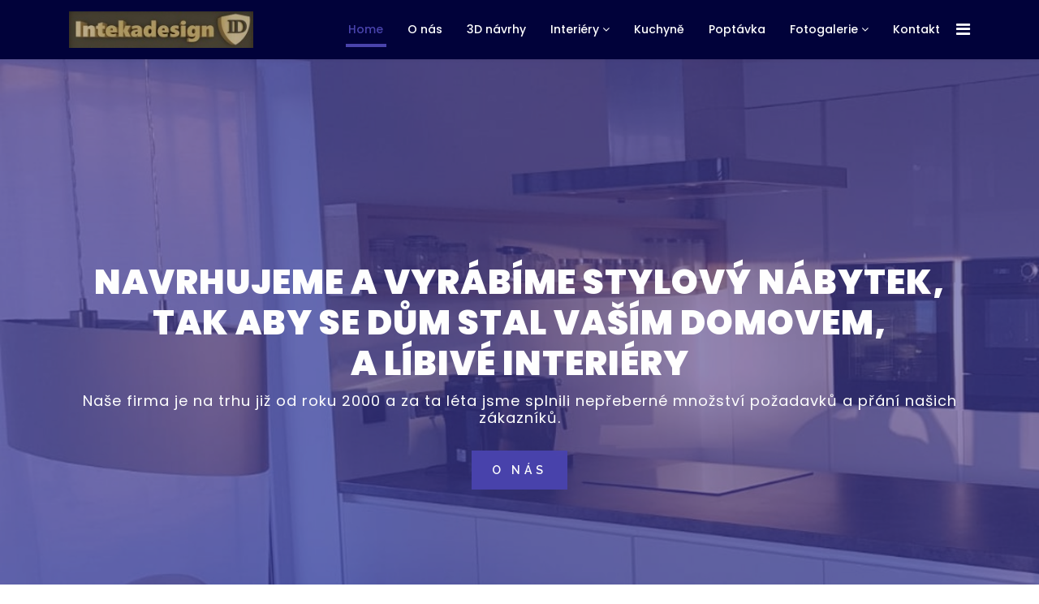

--- FILE ---
content_type: text/html; charset=utf-8
request_url: http://www.inteka.net/
body_size: 11283
content:

<!doctype html>
<html prefix="og: http://ogp.me/ns#" lang="en">
    <head>
        <meta charset="utf-8">
        <meta name="viewport" content="width=device-width, initial-scale=1, shrink-to-fit=no">
        <link rel="canonical" href="http://www.inteka.net/">
        <base href="http://www.inteka.net/" />
	<meta http-equiv="content-type" content="text/html; charset=utf-8" />
	<meta name="generator" content="Joomla! - Open Source Content Management" />
	<title>INTEKA - Martin Kareš - Home</title>
	<link href="/templates/ltschool/images/favicon.ico" rel="shortcut icon" type="image/vnd.microsoft.icon" />
	<link href="https://cdn.jsdelivr.net/npm/simple-line-icons@2.4.1/css/simple-line-icons.css" rel="stylesheet" type="text/css" />
	<link href="/components/com_k2/css/k2.css?v=2.10.1&b=20191126" rel="stylesheet" type="text/css" />
	<link href="/components/com_sppagebuilder/assets/css/font-awesome.min.css" rel="stylesheet" type="text/css" />
	<link href="/components/com_sppagebuilder/assets/css/animate.min.css" rel="stylesheet" type="text/css" />
	<link href="/components/com_sppagebuilder/assets/css/sppagebuilder.css" rel="stylesheet" type="text/css" />
	<link href="/components/com_sppagebuilder/assets/css/sppagecontainer.css" rel="stylesheet" type="text/css" />
	<link href="//fonts.googleapis.com/css?family=Raleway:100,100italic,200,200italic,300,300italic,400,400italic,500,500italic,600,600italic,700,700italic,800,800italic,900,900italic" rel="stylesheet" type="text/css" />
	<link href="/components/com_sppagebuilder/assets/css/magnific-popup.css" rel="stylesheet" type="text/css" />
	<link href="/components/com_creativecontactform/assets/css/main.css?version=4.5.0" rel="stylesheet" type="text/css" />
	<link href="/components/com_creativecontactform/assets/css/creativecss-ui.css" rel="stylesheet" type="text/css" />
	<link href="/components/com_creativecontactform/assets/css/creative-scroll.css" rel="stylesheet" type="text/css" />
	<link href="/components/com_creativecontactform/assets/css/template.css" rel="stylesheet" type="text/css" />
	<link href="//fonts.googleapis.com/css?family=Poppins:100,100i,300,300i,400,400i,500,500i,700,700i,900,900i&amp;subset=latin" rel="stylesheet" type="text/css" />
	<link href="/templates/ltschool/css/bootstrap.min.css" rel="stylesheet" type="text/css" />
	<link href="/templates/ltschool/css/font-awesome.min.css" rel="stylesheet" type="text/css" />
	<link href="/templates/ltschool/css/template.css" rel="stylesheet" type="text/css" />
	<link href="/templates/ltschool/css/default.css" rel="stylesheet" type="text/css" />
	<link href="/templates/ltschool/css/color-preset.css" rel="stylesheet" type="text/css" />
	<link href="/templates/ltschool/css/presets/preset4.css" rel="stylesheet" type="text/css" />
	<link href="/components/com_speasyimagegallery/assets/css/style-min.css" rel="stylesheet" type="text/css" />
	<style type="text/css">
.sp-page-builder .page-content #lt-slider{padding-top: 300px;padding-right: 0px;padding-bottom: 400px;padding-left: 0px;margin-top: 0px;margin-right: 0px;margin-bottom: 0px;margin-left: 0px;color:#FFFFFF;background-image:url(/images/demo/Slideshow/kuchyn.jpg);background-repeat:no-repeat;background-size:cover;background-attachment:scroll;background-position:0 0;}#column-id-1551750266369{box-shadow: 0 0 0 0 #fff;}#sppb-addon-1551750266373 {
margin-bottom: 30px;padding-top: 23px;}
#sppb-addon-1551750266373 .sppb-addon-title {
margin-bottom:10px;font-size:42px;line-height:42px;line-height:50px;text-transform: uppercase;}
@media (min-width: 768px) and (max-width: 991px) {#sppb-addon-1551750266373 {}}@media (max-width: 767px) {#sppb-addon-1551750266373 {}}#sppb-addon-1551750266373 .sppb-addon-content { font-family: Raleway; }
#sppb-addon-1551750266373{ font-size: 16px;line-height: 28px; }.sp-page-builder .page-content #lt-about{padding-top: 102px;padding-right: 0px;padding-bottom: 90px;padding-left: 0px;margin-top: 0px;margin-right: 0px;margin-bottom: 0px;margin-left: 0px;}#column-id-1551753543407{box-shadow: 0 0 0 0 #fff;}@media (min-width: 768px) and (max-width: 991px) {#sppb-addon-1551753543412 {}}@media (max-width: 767px) {#sppb-addon-1551753543412 {}}#sppb-addon-1551753543412 img{}#sppb-addon-1551753543415 {
padding-top: 23px;}
#sppb-addon-1551753543415 .sppb-addon-title {
line-height:50px;text-transform: uppercase;}
@media (min-width: 768px) and (max-width: 991px) {#sppb-addon-1551753543415 {}}@media (max-width: 767px) {#sppb-addon-1551753543415 {}}#sppb-addon-1551753543415{ line-height: 31px; }.sp-page-builder .page-content #lt-services{padding-top: 90px;padding-right: 0px;padding-bottom: 60px;padding-left: 0px;margin-top: 0px;margin-right: 0px;margin-bottom: 0px;margin-left: 0px;background-color:#f9f9ff;}#column-id-1551753543440{box-shadow: 0 0 0 0 #fff;}#sppb-addon-1551753543445 {
margin-bottom: 30px;}
#sppb-addon-1551753543445 .sppb-addon-title {
line-height:50px;}
@media (min-width: 768px) and (max-width: 991px) {#sppb-addon-1551753543445 {}}@media (max-width: 767px) {#sppb-addon-1551753543445 {}}#sppb-addon-1551753543445{ line-height: 31px; }@media (min-width: 768px) and (max-width: 991px) {#sppb-addon-1574871479662 {}}@media (max-width: 767px) {#sppb-addon-1574871479662 {}}#sppb-addon-1574871479662 img{}.sp-page-builder .page-content #lt-get{padding-top: 90px;padding-right: 0px;padding-bottom: 50px;padding-left: 0px;margin-top: 0px;margin-right: 0px;margin-bottom: 0px;margin-left: 0px;}#column-id-1551753543575{padding-top: 10px;box-shadow: 0 0 0 0 #fff;}#sppb-addon-1551753543585 {
padding-top: 23px;}
@media (min-width: 768px) and (max-width: 991px) {#sppb-addon-1551753543585 {}}@media (max-width: 767px) {#sppb-addon-1551753543585 {}}#sppb-addon-1551753543585 .sppb-addon-title { font-family: Raleway; }
#sppb-addon-1551753543585 img{}#column-id-1551753543577{padding-top: 10px;}#sppb-addon-1551753543588 {
margin-bottom: 30px;padding-top: 23px;}
#sppb-addon-1551753543588 .sppb-addon-title {
font-size:33px;line-height:33px;line-height:50px;text-transform: uppercase;}
@media (min-width: 768px) and (max-width: 991px) {#sppb-addon-1551753543588 {}}@media (max-width: 767px) {#sppb-addon-1551753543588 {}}#sppb-addon-1551753543588{ line-height: 31px; }#sppb-addon-1551770686793 {
	color: #fff;
margin-bottom: 30px;padding-top: 23px;}
@media (min-width: 768px) and (max-width: 991px) {#sppb-addon-1551770686793 {}}@media (max-width: 767px) {#sppb-addon-1551770686793 {}}#sppb-addon-1551770686793 .sppb-img-container {display:inline-block;}#sppb-addon-1551770686766 {
	color: #fff;
margin-bottom: 30px;padding-top: 23px;}
@media (min-width: 768px) and (max-width: 991px) {#sppb-addon-1551770686766 {}}@media (max-width: 767px) {#sppb-addon-1551770686766 {}}#sppb-addon-1551770686766 .sppb-img-container {display:inline-block;}#sppb-addon-1551770686796 {
	color: #fff;
margin-bottom: 30px;padding-top: 23px;}
@media (min-width: 768px) and (max-width: 991px) {#sppb-addon-1551770686796 {}}@media (max-width: 767px) {#sppb-addon-1551770686796 {}}#sppb-addon-1551770686796 .sppb-img-container {display:inline-block;}.sp-page-builder .page-content #lt-counter{padding-top: 80px;padding-right: 0px;padding-bottom: 10px;padding-left: 0px;margin-top: 0px;margin-right: 0px;margin-bottom: 0px;margin-left: 0px;color:#fff;background-image:url(/images/demo/Testimonials/test1.jpg);background-repeat:no-repeat;background-size:cover;background-attachment:inherit;background-position:50% 50%;}.sp-page-builder .page-content #lt-counter > .sppb-row-overlay {background-color: rgba(73, 67, 172, 0.75)}#column-id-1551835985578{box-shadow: 0 0 0 0 #fff;}#sppb-addon-1551835985585 {
margin-bottom: 80px;}
@media (min-width: 768px) and (max-width: 991px) {#sppb-addon-1551835985585 {}}@media (max-width: 767px) {#sppb-addon-1551835985585 {}}#sppb-addon-1551835985585{ font-size: 25px; }#column-id-1551835985579{box-shadow: 0 0 0 0 #fff;}#sppb-addon-1551835985602 {
margin-bottom: 80px;}
@media (min-width: 768px) and (max-width: 991px) {#sppb-addon-1551835985602 {}}@media (max-width: 767px) {#sppb-addon-1551835985602 {}}#sppb-addon-1551835985602{ font-size: 25px; }#column-id-1551835985580{box-shadow: 0 0 0 0 #fff;}@media (min-width: 768px) and (max-width: 991px) {#sppb-addon-1551835985605 {}}@media (max-width: 767px) {#sppb-addon-1551835985605 {}}#sppb-addon-1551835985605{ font-size: 25px; }.sp-page-builder .page-content #lt-leader{padding-top: 60px;padding-right: 0px;padding-bottom: 20px;padding-left: 0px;margin-top: 0px;margin-right: 0px;margin-bottom: 0px;margin-left: 0px;background-color:#F9F9FF;}#column-id-1551835985615{box-shadow: 0 0 0 0 #fff;}#sppb-addon-1551835985619 {
margin-bottom: 80px;padding-top: 23px;}
#sppb-addon-1551835985619 .sppb-addon-title {
margin-bottom:15px;font-size:35px;line-height:35px;}
@media (min-width: 768px) and (max-width: 991px) {#sppb-addon-1551835985619 {}}@media (max-width: 767px) {#sppb-addon-1551835985619 {}}#sppb-addon-1551835985619{ font-size: 18px; }#sppb-addon-1551835985627 {
margin-bottom: 80px;}
@media (min-width: 768px) and (max-width: 991px) {#sppb-addon-1551835985627 {}}@media (max-width: 767px) {#sppb-addon-1551835985627 {}}#sppb-addon-1551835985627 .sppb-img-container {display:inline-block;}#sppb-addon-1574952419599 {
margin-bottom: 80px;}
@media (min-width: 768px) and (max-width: 991px) {#sppb-addon-1574952419599 {}}@media (max-width: 767px) {#sppb-addon-1574952419599 {}}#sppb-addon-1554799567464 {
margin-bottom: 80px;}
@media (min-width: 768px) and (max-width: 991px) {#sppb-addon-1554799567464 {}}@media (max-width: 767px) {#sppb-addon-1554799567464 {}}#sppb-addon-1554799567464 #btn-1554799567464.sppb-btn-custom{letter-spacing: 2px;text-transform: uppercase;}#sppb-addon-1554799567464 #btn-1554799567464.sppb-btn-custom { background-color: #4943ac; color: #FFFFFF; padding: 20px 50px 20px 50px;}#sppb-addon-1554799567464 #btn-1554799567464.sppb-btn-custom:hover { background-color: #fff; color: #4943ac;}.sp-page-builder .page-content #lt-testimonial{padding-top: 90px;padding-right: 0px;padding-bottom: 20px;padding-left: 0px;margin-top: 0px;margin-right: 0px;margin-bottom: 0px;margin-left: 0px;}#column-id-1551835985666{box-shadow: 0 0 0 0 #fff;}#sppb-addon-1551835985673 {
	color: #000;
margin-bottom: 80px;}
#sppb-addon-1551835985673 .sppb-addon-title {
margin-bottom:15px;font-size:35px;line-height:35px;}
@media (min-width: 768px) and (max-width: 991px) {#sppb-addon-1551835985673 {}}@media (max-width: 767px) {#sppb-addon-1551835985673 {}}#sppb-addon-1551835985673{ font-size: 18px; }#column-id-1551835985667{box-shadow: 0 0 0 0 #fff;}#sppb-addon-1551835985678 {
margin-bottom: 80px;}
#sppb-addon-1551835985678 .sppb-addon-title {
color:#4A4A4A;font-size:19px;line-height:19px;line-height:22px;}
@media (min-width: 768px) and (max-width: 991px) {#sppb-addon-1551835985678 {}}@media (max-width: 767px) {#sppb-addon-1551835985678 {}}#sppb-addon-1551835985678 .sppb-img-container {display:inline-block;}#column-id-1551835985668{box-shadow: 0 0 0 0 #fff;}#sppb-addon-1551835985691 {
margin-bottom: 80px;}
#sppb-addon-1551835985691 .sppb-addon-title {
color:#4A4A4A;font-size:19px;line-height:19px;line-height:22px;}
@media (min-width: 768px) and (max-width: 991px) {#sppb-addon-1551835985691 {}}@media (max-width: 767px) {#sppb-addon-1551835985691 {}}#sppb-addon-1551835985691 .sppb-img-container {display:inline-block;}#sppb-addon-1551835985694 {
margin-bottom: 80px;}
#sppb-addon-1551835985694 .sppb-addon-title {
color:#4A4A4A;font-size:19px;line-height:19px;line-height:22px;}
@media (min-width: 768px) and (max-width: 991px) {#sppb-addon-1551835985694 {}}@media (max-width: 767px) {#sppb-addon-1551835985694 {}}#sppb-addon-1551835985694 .sppb-img-container {display:inline-block;}.sp-page-builder .page-content #section-id-1551835985704{padding-top: 90px;padding-right: 0px;padding-bottom: 50px;padding-left: 0px;margin-top: 0px;margin-right: 0px;margin-bottom: 0px;margin-left: 0px;background-image:url(/images/demo/Testimonials/test2.jpg);background-repeat:no-repeat;background-size:cover;background-attachment:fixed;background-position:50% 50%;}.sp-page-builder .page-content #section-id-1551835985704 > .sppb-row-overlay {background-color: rgba(73, 67, 172, 0.6)}#column-id-1551835985703{box-shadow: 0 0 0 0 #fff;}#sppb-addon-1551835985707 {
	color: #fff;
margin-bottom: 80px;}
#sppb-addon-1551835985707 .sppb-addon-title {
margin-bottom:15px;font-size:35px;line-height:35px;}
@media (min-width: 768px) and (max-width: 991px) {#sppb-addon-1551835985707 {}}@media (max-width: 767px) {#sppb-addon-1551835985707 {}}#sppb-addon-1551835985707{ font-size: 18px; }@media (min-width: 768px) and (max-width: 991px) {#sppb-addon-1551835985715 {}}@media (max-width: 767px) {#sppb-addon-1551835985715 {}}.sp-page-builder .page-content #lt-contact{padding-top: 50px;padding-right: 0px;padding-bottom: 14px;padding-left: 0px;margin-top: 0px;margin-right: 0px;margin-bottom: 0px;margin-left: 0px;}#column-id-1551835985728{box-shadow: 0 0 0 0 #fff;}#sppb-addon-1551835985733 {
margin-bottom: 80px;}
@media (min-width: 768px) and (max-width: 991px) {#sppb-addon-1551835985733 {}}@media (max-width: 767px) {#sppb-addon-1551835985733 {}}#sppb-addon-1551835985733 img{}#sppb-addon-1551863325283 {
margin-bottom: 80px;padding-top: 23px;}
#sppb-addon-1551863325283 .sppb-addon-title {
line-height:50px;}
@media (min-width: 768px) and (max-width: 991px) {#sppb-addon-1551863325283 {}}@media (max-width: 767px) {#sppb-addon-1551863325283 {}}#sppb-addon-1551863325283{ line-height: 31px; }#column-id-1551835985729{box-shadow: 0 0 0 0 #fff;}#sppb-addon-1551835985749 {
margin-bottom: 80px;padding-top: 23px;}
@media (min-width: 768px) and (max-width: 991px) {#sppb-addon-1551835985749 {}}@media (max-width: 767px) {#sppb-addon-1551835985749 {}}body{font-family: 'Poppins', sans-serif;font-size: 17px;}
h1{font-family: 'Poppins', sans-serif;font-size: 42px;font-weight: 700;}
h2{font-family: 'Poppins', sans-serif;font-size: 33px;font-weight: 700;}
h3{font-family: 'Poppins', sans-serif;font-size: 18px;}
h4{font-family: 'Poppins', sans-serif;font-size: 18px;font-weight: 600;}
h5{font-family: 'Poppins', sans-serif;font-size: 25px;font-weight: 700;}
.sp-megamenu-parent > li > a, .sp-megamenu-parent > li > span, .sp-megamenu-parent .sp-dropdown li.sp-menu-item > a{font-family: 'Poppins', sans-serif;font-size: 14px;}
.logo-image {height:45px;}.logo-image {height:45px;}#sp-bottom{ background-image:url("/images/demo/Testimonials/test3.jpg"); }
	</style>
	<script type="application/json" class="joomla-script-options new">{"csrf.token":"804508818f3c674e0f173dc3e9d4dba6","system.paths":{"root":"","base":""},"joomla.jtext":{"COM_SPPAGEBUILDER_FRONTEND_EDITOR":"Frontend Editor","COM_SPPAGEBUILDER_PREVIEW":"Preview","COM_SPPAGEBUILDER_APPLY":"Apply","COM_SPPAGEBUILDER_CANCEL":"Cancel","COM_SPPAGEBUILDER_MEDIA_MANAGER":"Media Manager","COM_SPPAGEBUILDER_MEDIA_MANAGER_UPLOAD_FILES":"Upload Files","COM_SPPAGEBUILDER_MEDIA_MANAGER_CLOSE":"Close Modal","COM_SPPAGEBUILDER_MEDIA_MANAGER_INSERT":"Insert","COM_SPPAGEBUILDER_MEDIA_MANAGER_SEARCH":"Search","COM_SPPAGEBUILDER_MEDIA_MANAGER_CANCEL":"Cancel","COM_SPPAGEBUILDER_MEDIA_MANAGER_DELETE":"Delete","COM_SPPAGEBUILDER_MEDIA_MANAGER_CONFIRM_DELETE":"You are about to permanently delete this item. 'Cancel' to stop, 'OK' to delete.","COM_SPPAGEBUILDER_MEDIA_MANAGER_LOAD_MORE":"Load More","COM_SPPAGEBUILDER_MEDIA_MANAGER_UNSUPPORTED_FORMAT":"File format not supported.","COM_SPPAGEBUILDER_MEDIA_MANAGER_BROWSE_MEDIA":"Browse Media","COM_SPPAGEBUILDER_MEDIA_MANAGER_BROWSE_FOLDERS":"Browse Folders","COM_SPPAGEBUILDER_MEDIA_MANAGER_CREATE_FOLDER":"New Folder","COM_SPPAGEBUILDER_ADDON_ICON_SELECT":"Select Icon","COM_SPPAGEBUILDER_MEDIA_MANAGER_ENTER_DIRECTORY_NAME":"Please enter the name of the directory which should be created.","COM_SPPAGEBUILDER_MEDIA_MANAGER_MEDIA_UPLOADING":"Uploading","COM_SPPAGEBUILDER_MEDIA_MANAGER_UPLOAD_FAILED":"Upload Failed","COM_SPPAGEBUILDER_MEDIA_MANAGER_MEDIA_LARGE":"This file is too large to upload.","COM_SPPAGEBUILDER_MEDIA_MANAGER_FILE_NOT_SUPPORTED":"File not supported","COM_SPPAGEBUILDER_ROW_OPTIONS":"Row Options","COM_SPPAGEBUILDER_ADD_NEW_ROW":"Add New Row","COM_SPPAGEBUILDER_DUPLICATE_ROW":"Duplicate row","COM_SPPAGEBUILDER_DISABLE_ROW":"Disable Row","COM_SPPAGEBUILDER_ENABLE_ROW":"Enable Row","COM_SPPAGEBUILDER_COPY_ROW":"Copy Row","COM_SPPAGEBUILDER_ROW_COPIED":"Copied","COM_SPPAGEBUILDER_PASTE_ROW":"Paste Row","COM_SPPAGEBUILDER_DELETE_ROW":"Delete Row","COM_SPPAGEBUILDER_ROW_TOGGLE":"Toggle Row","COM_SPPAGEBUILDER_DELETE_ROW_CONFIRMATION":"Do you really want to delete this row?","COM_SPPAGEBUILDER_ROW_COLUMNS_MANAGEMENT":"Add\/Manage Columns","COM_SPPAGEBUILDER_ROW_COLUMNS_CUSTOM":"Custom","COM_SPPAGEBUILDER_ROW_COLUMNS_GENERATE":"Generate","COM_SPPAGEBUILDER_IMPORT_PAGE":"Import (Pro)","COM_SPPAGEBUILDER_IMPORT_PAGE_ALT":"Import","COM_SPPAGEBUILDER_EXPORT_PAGE":"Export (Pro)","COM_SPPAGEBUILDER_PAGE_TEMPLATES":"Page Templates","COM_SPPAGEBUILDER_UNDO":"Undo","COM_SPPAGEBUILDER_REDO":"Redo","COM_SPPAGEBUILDER_SAVE":"Save","COM_SPPAGEBUILDER_SAVE_ROW":"Save Row","COM_SPPAGEBUILDER_ROW_COLUMNS_OPTIONS":"Column Options","COM_SPPAGEBUILDER_DELETE_COLUMN":"Delete Column","COM_SPPAGEBUILDER_ADD_NEW_ADDON":"Add New Addon","COM_SPPAGEBUILDER_ADDON":"Addon","COM_SPPAGEBUILDER_DELETE_ADDON":"Delete Addon","COM_SPPAGEBUILDER_DUPLICATE_ADDON":"Clone Addon","COM_SPPAGEBUILDER_EDIT_ADDON":"Edit Addon","COM_SPPAGEBUILDER_ADDONS_LIST":"Addons List","COM_SPPAGEBUILDER_ALL":"All","COM_SPPAGEBUILDER_MODAL_CLOSE":"Close Modal","COM_SPPAGEBUILDER_DISABLE_COLUMN":"Disable Column (Pro)","COM_SPPAGEBUILDER_ENABLE_COLUMN":"Enable Column (Pro)","COM_SPPAGEBUILDER_YES":"Yes","COM_SPPAGEBUILDER_NO":"No","COM_SPPAGEBUILDER_PAGE_TEMPLATES_LIST":"Template List","COM_SPPAGEBUILDER_PAGE_TEMPLATE_LOAD":"Import","COM_SPPAGEBUILDER_ENABLE_ADDON":"Enable Addon (Pro)","COM_SPPAGEBUILDER_DISABLE_ADDON":"Disable Addon (Pro)","COM_SPPAGEBUILDER_ADDON_PARENT_COLUMN":"Parent Column","COM_SPPAGEBUILDER_ADD_NEW_INNER_ROW":"Add Inner Row (Pro)","COM_SPPAGEBUILDER_MOVE_COLUMN":"Move Column","COM_SPPAGEBUILDER_DAY":"Day","COM_SPPAGEBUILDER_DAYS":"Days","COM_SPPAGEBUILDER_HOUR":"Hour","COM_SPPAGEBUILDER_HOURS":"Hours","COM_SPPAGEBUILDER_MINUTE":"Minute","COM_SPPAGEBUILDER_MINUTES":"Minutes","COM_SPPAGEBUILDER_SECOND":"Second","COM_SPPAGEBUILDER_SECONDS":"Seconds","COM_SPPAGEBUILDER_ADDON_OPTIN_FORM_SUBCSCRIBE":"Subscribe","COM_SPPAGEBUILDER_ADDON_AJAX_CONTACT_NAME":"Name","COM_SPPAGEBUILDER_ADDON_AJAX_CONTACT_EMAIL":"Email"}}</script>
	<script src="/media/jui/js/jquery.min.js?2c3d42b59438dc4a9da8c95d0d9fe80a" type="text/javascript"></script>
	<script src="/media/jui/js/jquery-noconflict.js?2c3d42b59438dc4a9da8c95d0d9fe80a" type="text/javascript"></script>
	<script src="/media/jui/js/jquery-migrate.min.js?2c3d42b59438dc4a9da8c95d0d9fe80a" type="text/javascript"></script>
	<script src="/media/k2/assets/js/k2.frontend.js?v=2.10.1&b=20191126&sitepath=/" type="text/javascript"></script>
	<script src="/media/system/js/core.js?2c3d42b59438dc4a9da8c95d0d9fe80a" type="text/javascript"></script>
	<script src="/components/com_sppagebuilder/assets/js/sppagebuilder.js" type="text/javascript"></script>
	<script src="/components/com_sppagebuilder/assets/js/jquery.magnific-popup.min.js" type="text/javascript"></script>
	<script src="/components/com_creativecontactform/assets/js/creativelib.js" type="text/javascript"></script>
	<script src="/components/com_creativecontactform/assets/js/creativelib-ui.js" type="text/javascript"></script>
	<script src="/components/com_creativecontactform/assets/js/creative-mousewheel.js" type="text/javascript"></script>
	<script src="/components/com_creativecontactform/assets/js/creative-scroll.js" type="text/javascript"></script>
	<script src="/components/com_creativecontactform/assets/js/creativecontactform.js?version=4.5.0" type="text/javascript"></script>
	<script src="/templates/ltschool/js/popper.min.js" type="text/javascript"></script>
	<script src="/templates/ltschool/js/bootstrap.min.js" type="text/javascript"></script>
	<script src="/templates/ltschool/js/main.js" type="text/javascript"></script>
	<script src="/templates/ltschool/js/custom.js" type="text/javascript"></script>
	<script src="/components/com_speasyimagegallery/assets/js/script-min.js" type="text/javascript"></script>
	<script type="text/javascript">
 if (typeof creativecontactform_shake_count_array === 'undefined') { var creativecontactform_shake_count_array = new Array();};creativecontactform_shake_count_array[1] = "2"; if (typeof creativecontactform_shake_distanse_array === 'undefined') { var creativecontactform_shake_distanse_array = new Array();};creativecontactform_shake_distanse_array[1] = "10"; if (typeof creativecontactform_shake_duration_array === 'undefined') { var creativecontactform_shake_duration_array = new Array();};creativecontactform_shake_duration_array[1] = "300";var creativecontactform_path = "/components/com_creativecontactform/"; if (typeof creativecontactform_redirect_enable_array === 'undefined') { var creativecontactform_redirect_enable_array = new Array();};creativecontactform_redirect_enable_array[1] = "0"; if (typeof creativecontactform_redirect_array === 'undefined') { var creativecontactform_redirect_array = new Array();};creativecontactform_redirect_array[1] = ""; if (typeof creativecontactform_redirect_delay_array === 'undefined') { var creativecontactform_redirect_delay_array = new Array();};creativecontactform_redirect_delay_array[1] = "0"; if (typeof creativecontactform_thank_you_text_array === 'undefined') { var creativecontactform_thank_you_text_array = new Array();};creativecontactform_thank_you_text_array[1] = "Zpráva úspěšně odeslána"; if (typeof close_alert_text === 'undefined') { var close_alert_text = new Array();};close_alert_text[1] = "OK";creativecontactform_juri = "";template="ltschool";jQuery(function($) {
  $(document).on('click', '.speasyimagegallery-gallery-item', function(event) {
    event.preventDefault();
    $(this).speasyimagegallery({
      showTitle: 1,
      showDescription: 1,
      showCounter: 1
    });
  });
})
	</script>
	<meta content="Home" property="og:title" />
	<meta content="website" property="og:type"/>
	<meta content="http://www.inteka.net/" property="og:url" />
    </head>
    <body class="site helix-ultimate com-sppagebuilder view-page layout-default task-none itemid-101 cs-cz ltr sticky-header layout-fluid offcanvas-init offcanvs-position-right home">
    
    <div class="body-wrapper">
        <div class="body-innerwrapper">
            <header id="sp-header"><div class="container"><div class="container-inner"><div class="row"><div id="sp-logo" class="col-8 col-lg-3"><div class="sp-column"><div class="logo"><a href="/"><img class="logo-image d-none d-lg-inline-block" src="/images/logo---2---2.jpg" alt="INTEKA - Martin Kareš"><img class="logo-image-phone d-inline-block d-lg-none" src="/images/logo---2---2.jpg" alt="INTEKA - Martin Kareš"></a></div></div></div><div id="sp-menu" class="col-4 col-lg-9"><div class="sp-column"><nav class="sp-megamenu-wrapper" role="navigation"><a id="offcanvas-toggler" aria-label="Navigation" class="offcanvas-toggler-right" href="#"><i class="fa fa-bars" aria-hidden="true" title="Navigation"></i></a><ul class="sp-megamenu-parent menu-animation-fade-up d-none d-lg-block"><li class="sp-menu-item current-item active"><a  href="/index.php" >Home</a></li><li class="sp-menu-item"><a  href="/index.php/onas" >O nás</a></li><li class="sp-menu-item"><a  href="/index.php/3d-navrhy" >3D návrhy</a></li><li class="sp-menu-item sp-has-child"><a  href="/" >Interiéry</a><div class="sp-dropdown sp-dropdown-main sp-menu-right" style="width: 240px;"><div class="sp-dropdown-inner"><ul class="sp-dropdown-items"><li class="sp-menu-item"><a  href="/index.php/layout/academic-support" >Dveře</a></li><li class="sp-menu-item"><a  href="/index.php/layout/curriculum" >Stoly</a></li></ul></div></div></li><li class="sp-menu-item"><a  href="/index.php/kuchyne" >Kuchyně</a></li><li class="sp-menu-item"><a  href="/index.php/poptavka" >Poptávka</a></li><li class="sp-menu-item sp-has-child"><a  href="/" >Fotogalerie</a><div class="sp-dropdown sp-dropdown-main sp-menu-right" style="width: 240px;"><div class="sp-dropdown-inner"><ul class="sp-dropdown-items"><li class="sp-menu-item"><a  href="/index.php/fotogalerie/navrhy" >Návrhy</a></li><li class="sp-menu-item"><a  href="/index.php/fotogalerie/realizace" >Realizace</a></li></ul></div></div></li><li class="sp-menu-item"><a  href="/index.php/contact-us" >Kontakt</a></li></ul></nav></div></div></div></div></div></header>            <section id="sp-section-1"><div class="row"><div id="sp-title" class="col-lg-12 "><div class="sp-column "></div></div></div></section><section id="sp-main-body"><div class="row"><main id="sp-component" class="col-lg-12 " role="main"><div class="sp-column "><div id="system-message-container">
	</div>

<div id="sp-page-builder" class="sp-page-builder home page-1">

	
	<div class="page-content">
				<section id="lt-slider" class="sppb-section  lt-slider"  ><div class="sppb-row-container"><div class="sppb-row"><div class="sppb-col-md-12"><div id="column-id-1551750266369" class="sppb-column sppb-wow zoomIn"  data-sppb-wow-duration="800ms" data-sppb-wow-delay="500ms"><div class="sppb-column-addons"><div id="sppb-addon-1551750266373" class="clearfix" ><div class="sppb-addon sppb-addon-text-block 0 sppb-text-center lt-slider-item"><h1 class="sppb-addon-title">NAVRHUJEME A VYRÁBÍME STYLOVÝ NÁBYTEK, <br>TAK ABY SE DůM STAL VAŠÍM DOMOVEM,<br>
A LÍBIVÉ INTERIÉRY</h1><div class="sppb-addon-content"><h3>Na&scaron;e firma je na trhu již od roku 2000 a za ta l&eacute;ta jsme splnili nepřebern&eacute; množstv&iacute; požadavků a př&aacute;n&iacute; na&scaron;ich z&aacute;kazn&iacute;ků.</h3>
<a class="lt-button" href="/index.php/onas">O n&aacute;s</a></div></div></div></div></div></div></div></div></section><section id="lt-about" class="sppb-section  lt-about"  ><div class="sppb-row-container"><div class="sppb-row"><div class="sppb-col-md-5"><div id="column-id-1551753543407" class="sppb-column sppb-wow rotateIn"  data-sppb-wow-duration="800ms" data-sppb-wow-delay="500ms"><div class="sppb-column-addons"><div id="sppb-addon-1551753543412" class="clearfix" ><div class="sppb-addon sppb-addon-single-image sppb-text-center lt-about-img"><div class="sppb-addon-content"><div class="sppb-addon-single-image-container"><img class="sppb-img-responsive" src="/images/k11.jpg" alt="Image" title=""></div></div></div></div></div></div></div><div class="sppb-col-md-7"><div id="column-id-1551753543409" class="sppb-column sppb-wow fadeInRight"  data-sppb-wow-duration="800ms" data-sppb-wow-delay="500ms"><div class="sppb-column-addons"><div id="sppb-addon-1551753543415" class="clearfix" ><div class="sppb-addon sppb-addon-text-block 0 sppb-text-right lt-about-item lt-title"><h3 class="sppb-addon-title"><h4>Navrhneme pro Vás moderní</h4>
<h2>Kuchyně</h2></h3><div class="sppb-addon-content"><p style="margin-bottom: 35px; text-align: justify;">Kuchyně vyr&aacute;b&iacute;me pouze zak&aacute;zkově a na m&iacute;ru, tud&iacute;ž je každ&aacute; kuchyň jedinečn&aacute;. Inspirujeme se nejnověj&scaron;&iacute;mi trendy i zůst&aacute;v&aacute;me u osvědčen&eacute; klasiky. Kuchyňsk&aacute; linka může b&yacute;t v různ&yacute;ch variant&aacute;ch proveden&iacute; jak už materi&aacute;lov&yacute;ch tak i co se t&yacute;k&aacute; kvality a množstv&iacute; kov&aacute;n&iacute;. Toto v&scaron;e ovlivňuje cenu kuchyňsk&eacute; linky a n&aacute;bytku v&scaron;eobecně. Proto jsme V&aacute;m připravili tři varianty kuchyn&iacute; &ndash; ECO, STANDART, EXKLUZIVE kde si snadno spoč&iacute;t&aacute;te kolik metrů kuchyně cca m&aacute;te a kolik V&aacute;s kuchyň v uveden&eacute; variantě bude zhruba st&aacute;t. Je to hlavně pro to že hodně lid&iacute; nem&aacute; moc představu o cen&aacute;ch materi&aacute;lů a kov&aacute;n&iacute; tak jsme se rozhodli to t&iacute;mto trochu zjednodu&scaron;it. U každ&eacute; varianty je specifikov&aacute;n z&aacute;kladn&iacute; materi&aacute;l a z&aacute;kladn&iacute; kov&aacute;n&iacute;. Ceny jsou jen orientačn&iacute; a můžou se měnit dle přesn&eacute; specifikace a př&aacute;n&iacute; z&aacute;kazn&iacute;ka.<br />Každ&aacute; na&scaron;e kuchyň či jin&yacute; kus n&aacute;bytku je dělan&yacute; na zak&aacute;zku tud&iacute;ž i origin&aacute;l.</p>
<a class="lt-button lt-about-btn" href="/index.php/kuchyne">V&iacute;ce o kuchyn&iacute;ch</a></div></div></div></div></div></div></div></div></section><section id="lt-services" class="sppb-section  lt-services"  ><div class="sppb-row-container"><div class="sppb-row"><div class="sppb-col-md-8"><div id="column-id-1551753543440" class="sppb-column sppb-wow fadeInLeft"  data-sppb-wow-duration="800ms" data-sppb-wow-delay="500ms"><div class="sppb-column-addons"><div id="sppb-addon-1551753543445" class="clearfix" ><div class="sppb-addon sppb-addon-text-block 0 sppb-text-left lt-services-item lt-title"><h3 class="sppb-addon-title"><h4>Vyrobíme</h4>
<h2>Moderní interiéry</h2></h3><div class="sppb-addon-content"><p style="margin-bottom: 35px;">Na m&iacute;ru tak&eacute; vyr&aacute;b&iacute;me ob&yacute;vac&iacute; pokoje, dětsk&eacute; pokoje, ložnice, vestavěn&eacute; skř&iacute;ně i kancel&aacute;řsk&yacute; n&aacute;bytek.Materi&aacute;l, kov&aacute;n&iacute; a postup realizace je stejn&yacute; jako u kuchyn&iacute;.</p>
<a class="lt-button lt-about-btn" href="/index.php/3d-navrhy">Zjistit v&iacute;ce</a></div></div></div></div></div></div><div class="sppb-col-md-4"><div id="column-id-1551753543442" class="sppb-column sppb-wow rotateIn"  data-sppb-wow-duration="800ms" data-sppb-wow-delay="600ms"><div class="sppb-column-addons"><div id="sppb-addon-1574871479662" class="clearfix" ><div class="sppb-addon sppb-addon-single-image sppb-text-center "><div class="sppb-addon-content"><div class="sppb-addon-single-image-container"><img class="sppb-img-responsive" src="/images/i1.jpg" alt="Image" title=""></div></div></div></div></div></div></div></div></div></section><section id="lt-get" class="sppb-section  lt-projects"  ><div class="sppb-row-container"><div class="sppb-section-title sppb-text-left"><p class="sppb-title-subheading"><span></span></p></div><div class="sppb-row"><div class="sppb-col-md-4"><div id="column-id-1551753543575" class="sppb-column sppb-wow fadeInLeft"  data-sppb-wow-duration="800ms" data-sppb-wow-delay="500ms"><div class="sppb-column-addons"><div id="sppb-addon-1551753543585" class="clearfix" ><div class="sppb-addon sppb-addon-single-image sppb-text-center lt-projects-img"><div class="sppb-addon-content"><div class="sppb-addon-single-image-container"><img class="sppb-img-responsive" src="/images/k4.jpg" alt="Image" title=""></div></div></div></div></div></div></div><div class="sppb-col-md-8"><div id="column-id-1551753543577" class="sppb-column sppb-wow fadeInRight"  data-sppb-wow-duration="800ms" data-sppb-wow-delay="500ms"><div class="sppb-column-addons"><div id="sppb-addon-1551753543588" class="clearfix" ><div class="sppb-addon sppb-addon-text-block 0 sppb-text-left lt-about-item lt-title"><h2 class="sppb-addon-title"><h4>Provádíme</h4>
<h2>Profesionální návrhy a 3D vizualizace</h2></h2><div class="sppb-addon-content"><p style="margin-bottom: 35px;">Pro laiky, ale často i pro profesion&aacute;ly s&nbsp;letitou prax&iacute; neb&yacute;v&aacute; vždy snadn&eacute; odhadnout, co kter&yacute; prostor vyžaduje, co mu bude &bdquo;slu&scaron;et&ldquo;, co bude praktick&eacute; a co naopak interi&eacute;ru ubere na kr&aacute;se. 3D vizualizace v&aacute;m poslouž&iacute; k tomu, abyste se do sv&eacute;ho nov&eacute;ho domova dok&aacute;zali l&eacute;pe vc&iacute;tit a posoudit, zda vybran&eacute; barvy a tvary n&aacute;bytku i jeho uspoř&aacute;d&aacute;n&iacute; v&nbsp;m&iacute;stnosti v&aacute;m budou př&iacute;jemn&eacute; či nikoli. Dokud n&aacute;vrh existuje zat&iacute;m jen na pap&iacute;ře nebo v&nbsp;poč&iacute;tači, můžete interi&eacute;r libovolně obměňovat a vyzkou&scaron;et si tak třeba i několik variant, kter&eacute; v&aacute;m připadaj&iacute; zaj&iacute;mav&eacute;.</p>
<a class="lt-button lt-about-btn" href="/index.php/3d-navrhy">Zjistit v&iacute;ce</a></div></div></div></div></div></div><div class="sppb-col-md-4"><div id="column-id-1551770686735" class="sppb-column sppb-wow fadeInUp"  data-sppb-wow-duration="800ms" data-sppb-wow-delay="500ms"><div class="sppb-column-addons"><div id="sppb-addon-1551770686793" class="clearfix" ><div class="sppb-addon sppb-addon-feature sppb-text-center lt-project-item"><div class="sppb-addon-content"><span class="sppb-img-container"><img class="sppb-img-responsive" src="/images/k6.jpg" alt=""></span><div class="sppb-addon-text"><h5>Kuchyně</h5>
<a class="projects-btn" style="magin-top: 20px;" href="/index.php/learning/kuchyne">Podrobnosti</a></div></div></div></div></div></div></div><div class="sppb-col-md-4"><div id="column-id-1551770686736" class="sppb-column sppb-wow fadeInUp"  data-sppb-wow-duration="900ms" data-sppb-wow-delay="500ms"><div class="sppb-column-addons"><div id="sppb-addon-1551770686766" class="clearfix" ><div class="sppb-addon sppb-addon-feature sppb-text-center lt-project-item"><div class="sppb-addon-content"><span class="sppb-img-container"><img class="sppb-img-responsive" src="/images/k3.jpg" alt=""></span><div class="sppb-addon-text"><h5>Modern&iacute; kuchyně<br /><br /><a class="projects-btn" style="magin-top: 20px;" href="/index.php/kuchyne">Podrobnosti</a></h5></div></div></div></div></div></div></div><div class="sppb-col-md-4"><div id="column-id-1551770686737" class="sppb-column sppb-wow fadeInUp"  data-sppb-wow-duration="1000ms" data-sppb-wow-delay="500ms"><div class="sppb-column-addons"><div id="sppb-addon-1551770686796" class="clearfix" ><div class="sppb-addon sppb-addon-feature sppb-text-center lt-project-item"><div class="sppb-addon-content"><span class="sppb-img-container"><img class="sppb-img-responsive" src="/images/k7.jpg" alt=""></span><div class="sppb-addon-text"><h5>Interi&eacute;ry</h5>
<a class="projects-btn" style="magin-top: 20px;" href="/index.php/fotogalerie/realizace/realizace">Podrobnosti</a></div></div></div></div></div></div></div></div></div></section><section id="lt-counter" class="sppb-section  lt-counter"  ><div class="sppb-row-overlay"></div><div class="sppb-row-container"><div class="sppb-row"><div class="sppb-col-md-4"><div id="column-id-1551835985578" class="sppb-column sppb-wow zoomIn"  data-sppb-wow-duration="800ms" data-sppb-wow-delay="500ms"><div class="sppb-column-addons"><div id="sppb-addon-1551835985585" class="clearfix" ><div class="sppb-addon sppb-addon-text-block 0 sppb-text-center lt-counter-item"><div class="sppb-addon-content"><h2 class="count">15</h2>
<p>Let na trhu</p></div></div></div></div></div></div><div class="sppb-col-md-4"><div id="column-id-1551835985579" class="sppb-column sppb-wow zoomIn"  data-sppb-wow-duration="800ms" data-sppb-wow-delay="600ms"><div class="sppb-column-addons"><div id="sppb-addon-1551835985602" class="clearfix" ><div class="sppb-addon sppb-addon-text-block 0 sppb-text-center lt-counter-item"><div class="sppb-addon-content"><h2 class="count">453</h2>
<p>N&aacute;vrhů&nbsp;</p></div></div></div></div></div></div><div class="sppb-col-md-4"><div id="column-id-1551835985580" class="sppb-column sppb-wow zoomIn"  data-sppb-wow-duration="800ms" data-sppb-wow-delay="700ms"><div class="sppb-column-addons"><div id="sppb-addon-1551835985605" class="clearfix" ><div class="sppb-addon sppb-addon-text-block 0 sppb-text-center lt-counter-item"><div class="sppb-addon-content"><h2 class="count">263</h2>
<p>Realizac&iacute;</p></div></div></div></div></div></div></div></div></section><section id="lt-leader" class="sppb-section  lt-leader"  ><div class="sppb-row-container"><div class="sppb-row"><div class="sppb-col-md-12"><div id="column-id-1551835985615" class="sppb-column sppb-wow fadeInUp"  data-sppb-wow-duration="800ms" data-sppb-wow-delay="500ms"><div class="sppb-column-addons"><div id="sppb-addon-1551835985619" class="clearfix" ><div class="sppb-addon sppb-addon-text-block 0 sppb-text-center lt-title-box"><h2 class="sppb-addon-title">NAŠE FILOZOFIE</h2><div class="sppb-addon-content"><h4>Pomůžeme&nbsp;V&aacute;m tam, kde si již nev&iacute;te rady</h4></div></div></div></div></div></div><div class="sppb-col-md-4"><div id="column-id-1551835985622" class="sppb-column sppb-wow fadeInUp"  data-sppb-wow-duration="800ms" data-sppb-wow-delay="500ms"><div class="sppb-column-addons"><div id="sppb-addon-1551835985627" class="clearfix" ><div class="sppb-addon sppb-addon-feature sppb-text-right lt-leader-item"><div class="sppb-addon-content"><span class="sppb-img-container"><img class="sppb-img-responsive" src="/images/kares.jpg" alt=""></span><div class="sppb-addon-text"><div class="lt-leader-top">
<h3 style="margin-bottom: 10px;">Martin Kare&scaron;</h3>
<h4 class="lt-span">Majitel firmy</h4>
</div>
<div class="lt-leader-bottom">
<ul>
<li><a href="https://www.facebook.com/profile.php?id=100011522254492"><em class="fa fa-facebook"><strong>icon</strong></em></a></li>
</ul>
</div></div></div></div></div></div></div></div><div class="sppb-col-md-8"><div id="column-id-1551835985623" class="sppb-column sppb-wow fadeInUp"  data-sppb-wow-duration="800ms" data-sppb-wow-delay="500ms"><div class="sppb-column-addons"><div id="sppb-addon-1574952419599" class="clearfix" ><div class="sppb-addon sppb-addon-text-block 0  "><div class="sppb-addon-content">&bdquo;Z&aacute;klad &uacute;spěchu je v tom, dobře klienta poslouchat.<br />Zaznamenat jeho touhy, sny, př&aacute;n&iacute; a vize, zohlednit každodenn&iacute; potřeby. To v&scaron;echno pak zpracovat do hmatateln&eacute; podoby a vytvořit prostor, v němž mu bude fajn.<br /><strong>Princip je jednoduch&yacute;, přijďte se přesvědčit.<br /><br /></strong><br />
<ul>
<li>Sn&iacute;te o &uacute;tuln&eacute;m domově?</li>
<li>Nebo v&aacute;s l&aacute;kaj&iacute; nov&eacute; m&oacute;dn&iacute; trendy z&nbsp;oblasti bytov&eacute;ho designu?</li>
<li>Touž&iacute;te po změně, ale nev&iacute;te, kde zač&iacute;t?</li>
<li>Ž&aacute;d&aacute;te od sv&eacute;ho př&iacute;bytku v&iacute;ce pohodl&iacute;?</li>
<li>Nev&iacute;te si rady s&nbsp;rekonstrukc&iacute; domu či bytu?</li>
<li>M&aacute;te jasnou představu, co chcete, ale chyb&iacute; v&aacute;m el&aacute;n proměnit va&scaron;e vize ve vytouženou &nbsp;realitu?</li>
</ul>
<p><strong>Pokud jste si alespoň na jednu z&nbsp;ot&aacute;zek odpověděli kladně, pak v&aacute;m m&aacute;me co nab&iacute;dnout. Společn&yacute;mi silami pro v&aacute;s vytvoř&iacute;me interi&eacute;ry podle va&scaron;ich představ a př&aacute;n&iacute;.</strong></p></div></div></div></div></div></div><div class="sppb-col-md-12"><div id="column-id-1551835985624" class="sppb-column sppb-wow fadeInUp"  data-sppb-wow-duration="800ms" data-sppb-wow-delay="500ms"><div class="sppb-column-addons"><div id="sppb-addon-1554799567464" class="clearfix" ><div class="sppb-text-center"><a href="/index.php/contact-us" id="btn-1554799567464" class="sppb-btn  sppb-btn-custom sppb-btn-rounded sppb-btn-flat">Kontaktujte nás</a></div></div></div></div></div></div></div></section><section id="lt-testimonial" class="sppb-section  lt-testimonial"  ><div class="sppb-row-container"><div class="sppb-row"><div class="sppb-col-md-12"><div id="column-id-1551835985666" class="sppb-column sppb-wow fadeInUp"  data-sppb-wow-duration="800ms" data-sppb-wow-delay="500ms"><div class="sppb-column-addons"><div id="sppb-addon-1551835985673" class="clearfix" ><div class="sppb-addon sppb-addon-text-block 0 sppb-text-center lt-title-box"><h2 class="sppb-addon-title">REFERENCE</h2><div class="sppb-addon-content">CO O N&Aacute;S Ř&Iacute;KAJ&Iacute; Z&Aacute;KAZN&Iacute;CI</div></div></div></div></div></div><div class="sppb-col-md-4"><div id="column-id-1551835985667" class="sppb-column sppb-wow fadeInUp"  data-sppb-wow-duration="800ms" data-sppb-wow-delay="500ms"><div class="sppb-column-addons"><div id="sppb-addon-1551835985678" class="clearfix" ><div class="sppb-addon sppb-addon-feature sppb-text-center lt-testimonial-item"><div class="sppb-addon-content"><span class="sppb-img-container"><img class="sppb-img-responsive" src="/images/inteka/reference/mh.jpg" alt="Monika Hatláková"></span><h5 class="sppb-addon-title sppb-feature-box-title">Monika Hatláková</h5><div class="sppb-addon-text"><h6>&nbsp;</h6>
<p>&ldquo;S firmou Intekadesign jsem byla plně spokojena.</p>
<p>N&aacute;vrh i realizace na&scaron;&iacute; kuchyně proběhl přesně podle m&yacute;ch představ.&rdquo;</p></div></div></div></div></div></div></div><div class="sppb-col-md-4"><div id="column-id-1551835985668" class="sppb-column sppb-wow fadeInDown"  data-sppb-wow-duration="800ms" data-sppb-wow-delay="500ms"><div class="sppb-column-addons"><div id="sppb-addon-1551835985691" class="clearfix" ><div class="sppb-addon sppb-addon-feature sppb-text-center lt-testimonial-item"><div class="sppb-addon-content"><span class="sppb-img-container"><img class="sppb-img-responsive" src="/images/inteka/reference/mc.jpg" alt="Miroslav Černý"></span><h5 class="sppb-addon-title sppb-feature-box-title">Miroslav Černý</h5><div class="sppb-addon-text"><h6>&nbsp;</h6>
<p>&ldquo;S firmou Intekadesign spolupracuji již řadu let.<br />N&aacute;vrhy jsou propracovan&eacute; funkčně i designově.<br />Kvalitn&iacute; realizace je vždy samozřejmost&iacute;.<br />N&aacute;bytek je i po letech bez zn&aacute;mek opotřeben&iacute;.<span style="font-size: 14px;">&rdquo;</span></p></div></div></div></div></div></div></div><div class="sppb-col-md-4"><div id="column-id-1551835985670" class="sppb-column sppb-wow fadeInUp"  data-sppb-wow-duration="800ms" data-sppb-wow-delay="500ms"><div class="sppb-column-addons"><div id="sppb-addon-1551835985694" class="clearfix" ><div class="sppb-addon sppb-addon-feature sppb-text-center lt-testimonial-item"><div class="sppb-addon-content"><span class="sppb-img-container"><img class="sppb-img-responsive" src="/images/inteka/reference/iz.jpg" alt="Irena Zajíčková"></span><h5 class="sppb-addon-title sppb-feature-box-title">Irena Zajíčková</h5><div class="sppb-addon-text"><h6>&nbsp;</h6>
<p>&ldquo;Od firmy Intekadesign m&aacute;me vybaven&yacute; t&eacute;měř cel&yacute; byt. Překvapil mě velmi profesion&aacute;ln&iacute; př&iacute;stup a perfektn&iacute;<br />prostorov&eacute; ře&scaron;en&iacute;. Tak&eacute; oceňuji precizn&iacute; zpracov&aacute;n&iacute;.&rdquo;</p></div></div></div></div></div></div></div></div></div></section><section id="section-id-1551835985704" class="sppb-section  lt-blog"  ><div class="sppb-row-overlay"></div><div class="sppb-row-container"><div class="sppb-row"><div class="sppb-col-md-12"><div id="column-id-1551835985703" class="sppb-column sppb-wow fadeInUp"  data-sppb-wow-duration="800ms" data-sppb-wow-delay="500ms"><div class="sppb-column-addons"><div id="sppb-addon-1551835985707" class="clearfix" ><div class="sppb-addon sppb-addon-text-block 0 sppb-text-center  lt-title-blog"><h2 class="sppb-addon-title">Partneři</h2><div class="sppb-addon-content"><h4>Ve sv&yacute;ch realizac&iacute;ch použ&iacute;v&aacute;me materi&aacute;ly a produkty těchto firem</h4></div></div></div></div></div></div><div class="sppb-col-md-12"><div id="column-id-1551835985712" class="sppb-column sppb-wow fadeInDown"  data-sppb-wow-duration="800ms" data-sppb-wow-delay="500ms"><div class="sppb-column-addons"><div id="sppb-addon-1551835985715" class="clearfix" ><div class="sppb-addon sppb-addon-module "><div class="sppb-addon-content">

<div class="custom"  >
	<p style="text-align: center;"><img src="/images/partners.jpg" alt="" /></p></div>
</div></div></div></div></div></div></div></div></section><section id="lt-contact" class="sppb-section  lt-contact"  ><div class="sppb-row-container"><div class="sppb-row"><div class="sppb-col-md-7"><div id="column-id-1551835985728" class="sppb-column sppb-wow fadeInLeft"  data-sppb-wow-duration="800ms" data-sppb-wow-delay="500ms"><div class="sppb-column-addons"><div id="sppb-addon-1551835985733" class=" sppb-wow fadeInLeft clearfix"  data-sppb-wow-duration="500ms" data-sppb-wow-delay="200ms" ><div class="sppb-addon sppb-addon-single-image sppb-text-right lt-contact-img"><div class="sppb-addon-content"><div class="sppb-addon-single-image-container"><img class="sppb-img-responsive" src="/images/2019/03/06/21.png" alt="Image" title=""></div></div></div></div><div id="sppb-addon-1551863325283" class="clearfix" ><div class="sppb-addon sppb-addon-text-block 0 sppb-text-left lt-about-item lt-title lt-contact-item"><h3 class="sppb-addon-title"><h4>Plánujete pořízení nové kuchyně
</br>nebo rekonstrukci interiéru?</h4>
<h2>Kontaktujte nás,
<br>
využijte našich zkušeností</h2>
</h3><div class="sppb-addon-content"></div></div></div></div></div></div><div class="sppb-col-md-5"><div id="column-id-1551835985729" class="sppb-column sppb-wow fadeInRight"  data-sppb-wow-duration="800ms" data-sppb-wow-delay="500ms"><div class="sppb-column-addons"><div id="sppb-addon-1551835985749" class="clearfix" ><div class="sppb-addon sppb-addon-module lt-contact-form"><div class="sppb-addon-content">						<div render_type="0"  class="creativecontactform_wrapper creative_wrapper_animation_state_1  creative_form_module creative_form_1 ccf_icon_1 ccf_sections_template_" style="width: 100% !important" focus_anim_enabled="0" error_anim_enabled="0" scrollbar_popup_style="dark-thin"  scrollbar_content_style="dark-thin">

				<div class="v4_data" popup_button_text="Napište nám" static_button_position="0" static_button_offset="15%" appear_animation_type="1" next_button_text="Další stránka" prev_button_text="Předcházející stránka" form_id="1" form_w="100%"></div>

				<div class="creativecontactform_wrapper_inner">
					<div class="creativecontactform_loading_wrapper"><table style="border: none;width: 100%;height: 100%"><tr><td align="center" valign="middle"><img src="/components/com_creativecontactform/assets/images/ajax-loader.gif" /></td></tr></table></div>

					<div class="creativecontactform_header creative_header_animation_state_1">
						<div class="creativecontactform_title ">Napište nám</div>
						<div class="creativecontactform_pre_text ">V případě jakýchkoli dotazů nás neváhejte kontaktovat</div>					</div>
					<form class="creativecontactform_form">
						<div class="creativecontactform_body creative_body_animation_state_1">
							<div class="creativecontactform_clear"></div><div class="creative_field_box_animation_state_1  creative_field_box_wrapper_0 creative_field_box_animation_state_1"><div id=""  class="creativecontactform_field_box creative_hidden_animation_block_state1 creative_timing_1 creative_timing_name  "><div  class="creativecontactform_field_box_inner"><label normal_effect_class="" hover_effect_class="" error_effect_class="" class="creativecontactform_field_name " for="name_106_1" ><span class="creative_label_txt_wrapper">Jméno <span class="creativecontactform_field_required">*</span></span></label><div class="creativecontactform_input_element creativecontactform_required"><div class="creative_input_dummy_wrapper"><input class="creative_name creativecontactform_required creative_input_reset" pre_value="" value="" type="text" id="name_106_1" name="creativecontactform_fields[1][0]"></div></div><input type="hidden" name="creativecontactform_fields[1][1]" value="Jméno" /><input type="hidden" name="creativecontactform_fields[1][2]" value="name" /></div></div><div id=""  class="creativecontactform_field_box creative_hidden_animation_block_state1 creative_timing_2 creative_timing_email  "><div  class="creativecontactform_field_box_inner"><label normal_effect_class="" hover_effect_class="" error_effect_class="" class="creativecontactform_field_name " for="email_106_2" ><span class="creative_label_txt_wrapper">Email <span class="creativecontactform_field_required">*</span></span></label><div class="creativecontactform_input_element creativecontactform_required"><div class="creative_input_dummy_wrapper"><input class="creative_email creativecontactform_required creative_input_reset" pre_value="" value="" type="text" id="email_106_2" name="creativecontactform_fields[2][0]"></div></div><input type="hidden" name="creativecontactform_fields[2][1]" value="Email" /><input type="hidden" name="creativecontactform_fields[2][2]" value="email" /></div></div><div id=""  class="creativecontactform_field_box creative_hidden_animation_block_state1 creative_timing_3 creative_timing_text-input  "><div  class="creativecontactform_field_box_inner"><label normal_effect_class="" hover_effect_class="" error_effect_class="" class="creativecontactform_field_name " for="text-input_106_6" ><span class="creative_label_txt_wrapper">Předmět</span></label><div class="creativecontactform_input_element "><div class="creative_input_dummy_wrapper"><input class="creative_text-input  creative_input_reset" pre_value="" value="" type="text" id="text-input_106_6" name="creativecontactform_fields[3][0]"></div></div><input type="hidden" name="creativecontactform_fields[3][1]" value="Předmět" /><input type="hidden" name="creativecontactform_fields[3][2]" value="text-input" /></div></div><div id=""  class="creativecontactform_field_box creative_hidden_animation_block_state1 creative_timing_4 creative_timing_text-area  "><div  class="creativecontactform_field_box_textarea_inner"><label normal_effect_class="" hover_effect_class="" error_effect_class="" class="creativecontactform_field_name " for="text-area_106_5" ><span class="creative_label_txt_wrapper">Zpráva <span class="creativecontactform_field_required">*</span></span></label><div class="creativecontactform_input_element creative_textarea_wrapper creativecontactform_required"><div class="creative_textarea_dummy_wrapper"><textarea class="creative_textarea creative_text-area creativecontactform_required creative_textarea_reset" value="" cols="30" rows="15" id="text-area_106_5" name="creativecontactform_fields[4][0]"></textarea></div></div><input type="hidden" name="creativecontactform_fields[4][1]" value="Zpráva" /><input type="hidden" name="creativecontactform_fields[4][2]" value="text-area" /></div></div></div>							<div class="creative_clear"></div>
						</div>
						<div class="creativecontactform_footer creative_footer_animation_state_1">
							<div class="creativecontactform_submit_wrapper creative_button_animation_state_1">
								<input type="button" value="Odeslat" class="creativecontactform_send " roll="1" normal_effect_class="" hover_effect_class=""/>
								<input type="button" value="Nový email" class="creativecontactform_send_new creativecontactform_hidden "  roll="1" normal_effect_class="" hover_effect_class=""/>
								<div class="creativecontactform_clear"></div>
							</div>
							<div class="creative_clear">&nbsp;</div><div class="ccf_copyright_wrapper"></div>
							<input type="hidden" name="804508818f3c674e0f173dc3e9d4dba6" class="creativecontactform_token" value="1" />
							<input type="hidden" value="106" class="creativecontactform_module_id" name="creativecontactform_module_id" />
							<input type="hidden" value="1" class="creativecontactform_form_id" name="creativecontactform_form_id" />
						</div>
					</form>
				</div>
			</div>

			
		</div></div></div></div></div></div></div></div></section>			</div>
</div>
</div></main></div></section><section id="sp-bottom"><div class="container"><div class="container-inner"><div class="row"><div id="sp-bottom1" class="col-sm-col-sm-6 col-lg-4 "><div class="sp-column "><div class="sp-module "><h3 class="sp-module-title">Sociální sítě</h3><div class="sp-module-content">

<div class="custom"  >
	<p style="text-align: left;">Můžete nás sledovat na následujících odkazech</p>
<ul>
<li><a href="https://www.facebook.com/profile.php?id=100011522254492"><em class="fa fa-facebook"><strong>icon</strong></em></a></li>
</ul></div>
</div></div></div></div><div id="sp-bottom3" class="col-lg-4 "><div class="sp-column "><div class="sp-module "><h3 class="sp-module-title">Adresa</h3><div class="sp-module-content">

<div class="custom"  >
	<p>Zde nás najdete</p>
<ul>
<li><a href="#"><em class="fa fa-map-marker"><strong>Školní 680, 687 24 Uherský Ostroh</strong></em></a></li>
<li><em class="fa fa-map-marker"><strong>IČ:75618699</strong></em></li>
<li><em class="fa fa-phone-square"><strong><a id="mobil" href="tel:+420608642151">+420 608 642 151</a></strong></em></li>
<li><em class="fa fa-envelope"><strong>inteka@email.cz</strong></em></li>
</ul></div>
</div></div></div></div><div id="sp-bottom4" class="col-lg-4 "><div class="sp-column "><div class="sp-module "><h3 class="sp-module-title">Fotogalerie</h3><div class="sp-module-content">
<div class="mod-speasyimagegallery" id="mod-speasyimagegallery-91">
      <div class="speasyimagegallery-gallery clearfix">
      <div class="speasyimagegallery-row clearfix"><div class="speasyimagegallery-col-md-4 speasyimagegallery-col-sm-6 speasyimagegallery-col-xs-4"><a class="speasyimagegallery-gallery-item" href="/images/speasyimagegallery/albums/12/images/realizace8.jpg" data-title="Realizace8" data-desc="">
  <div>
    <img src="/images/speasyimagegallery/albums/12/images/realizace8_thumb.jpg" title="Realizace8" alt="Realizace8">
    <div class="speasyimagegallery-gallery-item-content">
      <span class="speasyimagegallery-gallery-item-title">Realizace8</span>
    </div>
  </div>
</a>
</div><div class="speasyimagegallery-col-md-4 speasyimagegallery-col-sm-6 speasyimagegallery-col-xs-4"><a class="speasyimagegallery-gallery-item" href="/images/speasyimagegallery/albums/12/images/realizace5.jpg" data-title="Realizace5" data-desc="">
  <div>
    <img src="/images/speasyimagegallery/albums/12/images/realizace5_thumb.jpg" title="Realizace5" alt="Realizace5">
    <div class="speasyimagegallery-gallery-item-content">
      <span class="speasyimagegallery-gallery-item-title">Realizace5</span>
    </div>
  </div>
</a>
</div><div class="speasyimagegallery-col-md-4 speasyimagegallery-col-sm-6 speasyimagegallery-col-xs-4"><a class="speasyimagegallery-gallery-item" href="/images/speasyimagegallery/albums/12/images/realizace13.jpg" data-title="Realizace13" data-desc="">
  <div>
    <img src="/images/speasyimagegallery/albums/12/images/realizace13_thumb.jpg" title="Realizace13" alt="Realizace13">
    <div class="speasyimagegallery-gallery-item-content">
      <span class="speasyimagegallery-gallery-item-title">Realizace13</span>
    </div>
  </div>
</a>
</div><div class="speasyimagegallery-col-md-4 speasyimagegallery-col-sm-6 speasyimagegallery-col-xs-4"><a class="speasyimagegallery-gallery-item" href="/images/speasyimagegallery/albums/12/images/realizace14.jpg" data-title="Realizace14" data-desc="">
  <div>
    <img src="/images/speasyimagegallery/albums/12/images/realizace14_thumb.jpg" title="Realizace14" alt="Realizace14">
    <div class="speasyimagegallery-gallery-item-content">
      <span class="speasyimagegallery-gallery-item-title">Realizace14</span>
    </div>
  </div>
</a>
</div><div class="speasyimagegallery-col-md-4 speasyimagegallery-col-sm-6 speasyimagegallery-col-xs-4"><a class="speasyimagegallery-gallery-item" href="/images/speasyimagegallery/albums/12/images/realizace7.jpg" data-title="Realizace7" data-desc="">
  <div>
    <img src="/images/speasyimagegallery/albums/12/images/realizace7_thumb.jpg" title="Realizace7" alt="Realizace7">
    <div class="speasyimagegallery-gallery-item-content">
      <span class="speasyimagegallery-gallery-item-title">Realizace7</span>
    </div>
  </div>
</a>
</div><div class="speasyimagegallery-col-md-4 speasyimagegallery-col-sm-6 speasyimagegallery-col-xs-4"><a class="speasyimagegallery-gallery-item" href="/images/speasyimagegallery/albums/12/images/realizace4.jpg" data-title="Realizace4" data-desc="">
  <div>
    <img src="/images/speasyimagegallery/albums/12/images/realizace4_thumb.jpg" title="Realizace4" alt="Realizace4">
    <div class="speasyimagegallery-gallery-item-content">
      <span class="speasyimagegallery-gallery-item-title">Realizace4</span>
    </div>
  </div>
</a>
</div></div>    </div>
    </div>
</div></div></div></div></div></div></div></section><footer id="sp-footer"><div class="container"><div class="container-inner"><div class="row"><div id="sp-footer1" class="col-lg-6 "><div class="sp-column "></div></div><div id="sp-footer2" class="col-lg-6 "><div class="sp-column "><div class="sp-module "><div class="sp-module-content">

<div class="custom"  >
	<div class="custom">
<p>Copyright © 2019 InteKa - Martin Kareš</p>
</div></div>
</div></div></div></div></div></div></div></footer>        </div>
    </div>

    <!-- Off Canvas Menu -->
    <div class="offcanvas-overlay"></div>
    <div class="offcanvas-menu">
        <a href="#" class="close-offcanvas"><span class="fa fa-remove"></span></a>
        <div class="offcanvas-inner">
                            <div class="sp-module "><div class="sp-module-content"><ul class="menu">
<li class="item-101 default current active"><a href="/index.php" >Home</a></li><li class="item-180"><a href="/index.php/onas" >O nás</a></li><li class="item-212"><a href="/index.php/3d-navrhy" >3D návrhy</a></li><li class="item-178 menu-divider menu-deeper menu-parent"><span class="menu-separator ">Interiéry<span class="menu-toggler"></span></span>
<ul class="menu-child"><li class="item-192"><a href="/index.php/layout/academic-support" >Dveře</a></li><li class="item-189"><a href="/index.php/layout/curriculum" >Stoly</a></li></ul></li><li class="item-188"><a href="/index.php/kuchyne" >Kuchyně</a></li><li class="item-210"><a href="/index.php/poptavka" >Poptávka</a></li><li class="item-211 menu-divider menu-deeper menu-parent"><span class="menu-separator ">Fotogalerie<span class="menu-toggler"></span></span>
<ul class="menu-child"><li class="item-213"><a href="/index.php/fotogalerie/navrhy" >Návrhy</a></li><li class="item-214"><a href="/index.php/fotogalerie/realizace" >Realizace</a></li></ul></li><li class="item-186"><a href="/index.php/contact-us" >Kontakt</a></li></ul>
</div></div>
                    </div>
    </div>

    
    
    
    <!-- Go to top -->
            <a href="#" class="sp-scroll-up" aria-label="Scroll Up"><span class="fa fa-chevron-up" aria-hidden="true"></span></a>
    
    </body>
</html>

--- FILE ---
content_type: text/css
request_url: http://www.inteka.net/components/com_creativecontactform/assets/css/template.css
body_size: 1457
content:
.creativecontactform_wrapper {
	-moz-box-shadow:  0px 0px 0px 0px  #fff !important;
	-webkit-box-shadow:  0px 0px 0px 0px  #fff !important;
	box-shadow: 0px 0px 0px 0px  #fff !important;
	border: 1px solid #dedede !important;
	background-color: #ffffff !important;
	color: #111111 !important;
	font-size: 13px !important;
}
.creativecontactform_wrapper:hover {
	-moz-box-shadow:  0px 0px 7px 0px  #bababa !important;
	-webkit-box-shadow:  0px 0px 7px 0px  #bababa !important;
	box-shadow:  0px 0px 7px 0px  #bababa !important;
}
.creativecontactform_header {
	padding:  15px  15px 15px 15px !important;
	border-bottom: 0px solid #ffffff !important;
}
.creativecontactform_body {
	padding:  5px  15px 10px 15px !important;
}
.creativecontactform_footer {
	padding:  0px  15px 15px 15px !important;
	border-top: 0px solid #ffffff !important;
}
.creativecontactform_title {
	color: #000000 !important;
	font-size: 28px !important;
	font-style: normal !important;
	font-weight: normal !important;
	text-align: left !important;
	text-decoration: none !important;
	font-family: inherit;
}
.creativecontactform_field_name {
	color: #000000 !important;
	font-size: 13px !important;
	font-style: normal !important;
	font-weight: normal !important;
	text-align: left !important;
	text-decoration: none !important;
	margin:  0px  0px 1px 3px !important;
	font-family: inherit;
}
.answer_name label {
	color: #000000 !important;
	font-size: 12px !important;
	font-style: normal !important;
	font-weight: normal !important;
	text-decoration: none !important;
}
.answer_name label.without_parent_label {
	font-size: 13px !important;
}
.creativecontactform_field_required {
	color: #ff0000 !important;
	font-size: 20px !important;
	font-style: normal !important;
	font-weight: normal !important;
}
.creativecontactform_send,
.creativecontactform_send_new,
.creative_fileupload
 {
	background-color: #ffffff;
	filter: progid:DXImageTransform.Microsoft.gradient(startColorstr='#ffffff', endColorstr='#e0e0e0') !important; /* for IE */
	background: -webkit-gradient(linear, 0% 0%, 0% 100%, from(#ffffff), to(#e0e0e0));/* Safari 4-5, Chrome 1-9 */
	background: -webkit-linear-gradient(top, #ffffff, #e0e0e0); /* Safari 5.1, Chrome 10+ */
	background: -moz-linear-gradient(top, #ffffff, #e0e0e0);/* Firefox 3.6+ */
	background: -ms-linear-gradient(top, #ffffff, #e0e0e0);/* IE 10 */
	background: -o-linear-gradient(top, #ffffff, #e0e0e0);/* Opera 11.10+ */
	padding: 12px 26px;
	-moz-box-shadow:  0px 0px 0px 0px  #525252;
	-webkit-box-shadow:  0px 0px 0px 0px  #525252;
	box-shadow:  0px 0px 0px 0px  #525252;
	border-style: solid;
	border-width: 1px;
	border-color: #c2c2c2;
	float: right;
	font-size: 14px;
	color: #666666;
	font-style: normal;
	font-weight: bold;
	text-decoration: none;
	text-shadow: 0px 0px 3px #ffffff;
	font-family: inherit;
}
.creativecontactform_send:hover,.creativecontactform_send_new:hover,
.creativecontactform_send:active,.creativecontactform_send_new:active,
.creativecontactform_send:focus,.creativecontactform_send_new:focus
{
	background-color: #ffffff;
	filter: progid:DXImageTransform.Microsoft.gradient(startColorstr='#ffffff', endColorstr='#e0e0e0'); /* for IE */
	background: -webkit-gradient(linear, 0% 0%, 0% 100%, from(#ffffff), to(#e0e0e0));/* Safari 4-5, Chrome 1-9 */
	background: -webkit-linear-gradient(top, #ffffff, #e0e0e0); /* Safari 5.1, Chrome 10+ */
	background: -moz-linear-gradient(top, #ffffff, #e0e0e0);/* Firefox 3.6+ */
	background: -ms-linear-gradient(top, #ffffff, #e0e0e0);/* IE 10 */
	background: -o-linear-gradient(top, #ffffff, #e0e0e0);/* Opera 11.10+ */

	color: #6b6b6b;
	text-shadow: 0px 0px 3px #ffffff;
	-moz-box-shadow:  0px 0px 6px 0px  #999999;
	-webkit-box-shadow:  0px 0px 6px 0px  #999999;
	box-shadow:  0px 0px 6px 0px  #999999;
	border-style: solid;
	border-width: 1px;
	border-color: #cfcfcf;
}
.creativecontactform_submit_wrapper {
	width: 	95%;
}
.creativecontactform_input_element input,
.creativecontactform_input_element textarea,
.creativecontactform_input_element{
	font-size: 14px !important;
	color: #000 !important;
	font-style: normal !important;
	font-weight: normal !important;
	text-decoration: none !important;
	text-shadow: 0px 0px 0px #ffffff !important;
	text-align: left !important;
	font-family: inherit !important;
}
.creativecontactform_input_element:hover,
.creativecontactform_input_element:focus,
.creativecontactform_input_element.focused {
	background-color: #ffffff !important;
	-moz-box-shadow:  0px 0px 10px 2px  #d4d4d4 !important;
	-webkit-box-shadow:  0px 0px 10px 2px  #d4d4d4 !important;
	box-shadow:  0px 0px 10px 2px  #d4d4d4 !important;
	border-style: solid !important;
	border-width: 1px !important;
	border-color: #cccccc !important;
}
.creativecontactform_input_element,
.creativecontactform_input_element.closed:hover {
	background-color: #ffffff !important;
	-moz-box-shadow:  0px 0px 10px 0px  #f5f5f5 !important;
	-webkit-box-shadow:  0px 0px 10px 0px  #f5f5f5 !important;
	box-shadow:  0px 0px 10px 0px  #f5f5f5 !important;
	border-style: solid !important;
	border-width: 1px !important;
	border-color: #cccccc !important;
	-webkit-border-top-left-radius: 0px !important;
	-moz-border-radius-topleft: 0px !important;
	border-top-left-radius: 0px !important;
	-webkit-border-top-right-radius: 0px !important;
	-moz-border-radius-topright: 0px !important;
	border-top-right-radius: 0px !important;
	-webkit-border-bottom-left-radius: 0px !important;
	-moz-border-radius-bottomleft: 0px !important;
	border-bottom-left-radius: 0px !important;
	-webkit-border-bottom-right-radius: 0px !important;
	-moz-border-radius-bottomright: 0px !important;
	border-bottom-right-radius: 0px !important;
}
.creativecontactform_input_element input:hover,
.creativecontactform_input_element input:focus,
.creativecontactform_input_element textarea:hover,
.creativecontactform_input_element textarea:focus,
.creativecontactform_input_element.focused input,
.creativecontactform_input_element.focused textarea {
	color: #1c1c1c !important;
	text-shadow: 0px 0px 0px #ffffff !important;
}
.creativecontactform_error .creativecontactform_field_name,
.creativecontactform_error .creativecontactform_field_name:hover {
	color: #c70808 !important;
	text-shadow: 0px 0px 0px #ffffff !important;
}
.creativecontactform_error .creativecontactform_input_element,
.creativecontactform_error .creativecontactform_input_element:hover {
	background-color: #ffdbdd;
	filter: progid:DXImageTransform.Microsoft.gradient(startColorstr='#ffdbdd', endColorstr='#ffdbdd'); /* for IE */
	background: -webkit-gradient(linear, 0% 0%, 0% 100%, from(#ffdbdd), to(#ffdbdd));/* Safari 4-5, Chrome 1-9 */
	background: -webkit-linear-gradient(top, #ffdbdd, #ffdbdd); /* Safari 5.1, Chrome 10+ */
	background: -moz-linear-gradient(top, #ffdbdd, #ffdbdd);/* Firefox 3.6+ */
	background: -ms-linear-gradient(top, #ffdbdd, #ffdbdd);/* IE 10 */
	background: -o-linear-gradient(top, #ffdbdd, #ffdbdd);/* Opera 11.10+ */
	-moz-box-shadow: inset 0px 0px 19px 0px  #ebaaaa;
	-webkit-box-shadow: inset 0px 0px 19px 0px  #ebaaaa;
	box-shadow: inset 0px 0px 19px 0px  #ebaaaa;
	border-color: #ff9999;
}
.creativecontactform_error input,
.creativecontactform_error .creative_input_dummy_wrapper,
.creativecontactform_error input:hover,
.creativecontactform_error .focused input:hover,
.creativecontactform_error .focused input,
.creativecontactform_error .focused textarea,
.creativecontactform_error textarea,
.creativecontactform_error textarea:hover {
	color: #363636;
	text-shadow: 0px 0px 0px #ffffff;
}
.creativecontactform_pre_text {
	margin-top: 3px;
	margin-bottom: 0;
	margin-right: 0;
	margin-left: 0;
	padding: 3px 0 0 0;
	width: 82%;
	font-size: 13px;
	color: #000000;
	font-style: normal;
	font-weight: normal;
	text-decoration: none;
	text-shadow: 0px 0px 0px #ffffff;
	text-align: left;
	border-top: 1px dotted #a8a8a8;
	font-family: inherit;
}
.creativecontactform_field_box_textarea_inner {
		margin: 0;
}
.creativecontactform_field_box_inner {
		margin: 0;
}
.creativecontactform_wrapper .answer_name {
	float: left!important;
	text-align: left !important;
}
.creativecontactform_wrapper .answer_name label {
	margin: 6px 0px 0 33px;
}
.answer_input {
	float: left !important;
	margin-left: -100%;
}
.creativecontactform_field_required {
	right: -12px !important;
}

.creative_field_box_wrapper_1 {
	width:50%;
}
.creative_field_box_wrapper_2 {
	width:50%;
}
.creative_field_box_wrapper_0 .creativecontactform_field_box_inner {
	width:60%;
}
.creative_field_box_wrapper_1 .creativecontactform_field_box_inner {
	width:90%;
}
.creative_field_box_wrapper_2 .creativecontactform_field_box_inner {
	width:90%;
}
.creative_field_box_wrapper_0 .creativecontactform_field_box_textarea_inner {
	width:95%;
}
.creative_field_box_wrapper_1 .creativecontactform_field_box_textarea_inner {
	width:90%;
}
.creative_field_box_wrapper_2 .creativecontactform_field_box_textarea_inner {
	width:90%;
}
.creative_field_box_wrapper_0 .creative_textarea_wrapper {
	height:150px;
}
.creative_field_box_wrapper_1 .creative_textarea_wrapper,
.creative_field_box_wrapper_2 .creative_textarea_wrapper {
	height:130px;
}

--- FILE ---
content_type: text/css
request_url: http://www.inteka.net/templates/ltschool/css/default.css
body_size: 3953
content:
/* general css */
body {
    background: #fff!important;
}

/* home page, transparent */
body.home .header-area {
    background-color: rgba(255,255,255,.9);
    position: fixed;
    top: 0;
    left: 0;
   	right: 0;
   	width: 100%;
   	z-index: 9999;
}

/* Sub pages */
body:not(.home) .header-area {
  	background: #fff;
}

/* Sticky menu */
.is-sticky.header-area {
  	position: fixed;
    top: 0;
    left: 0;
   	right: 0;
   	width: 100%;
   	z-index: 9999;
}

/*** Head ***/
body.home #sp-header {
  	position: fixed;
  	background: #01023a!important;
    -webkit-transition: 0.4s;
    transition: 0.4s;
}

/*** Logo ***/
.header-area .logo {
    padding: 14px 0;
}

/*** Menu ***/
body .sp-megamenu-parent > li > a {
    font-weight: 500!important;
    position: relative;
    color: #fff;
}
body .sp-megamenu-parent > li > a {
    color: #fff;
}
.home .sp-megamenu-parent > li > a {
    color: #fff;    
}
body #sp-header.header-sticky .sp-megamenu-parent > li > a {
  	color: #fff;
}
.sp-megamenu-parent > li > a:before {
    content: "";
    bottom: 15px;
    left: 0;
    right: 0;
    width: 50px;
    height: 3px;
    position: absolute;
    border: 2px solid transparent;
  	margin: 0 auto;
}
.sp-megamenu-parent > li.active > a:before, 
.sp-megamenu-parent > li:hover > a:before {
    border-color: currentColor;
}
.sp-megamenu-parent .sp-dropdown li.sp-menu-item {
    border-bottom: 1px solid #e9e4e4;
}
.sp-megamenu-parent .sp-dropdown li.sp-menu-item > a {
    padding: 12px 0;
}
#offcanvas-toggler {
    display: block;
    height: 73px;
    line-height: 73px;
    font-size: 20px;
}
body #sp-header #offcanvas-toggler > .fa {
  	color: #fff;
}
body #sp-header.header-sticky #offcanvas-toggler > .fa {
  	color: #fff;
}
/*** Canvas Menu ***/
.offcanvas-menu .sp-module-content {
    width: 100%;
}
.offcanvas-menu .offcanvas-inner .sp-module ul > li {
    line-height: 45px;
    border-bottom: 1px solid #E8EEF3;
}
.offcanvas-menu .offcanvas-inner .sp-module ul > li:first-child {
    border-top: 1px solid #E8EEF3;	
}

/**** Button ****/
.tp-caption a.btn-slider {
    display: inline-block;
    padding:10px 50px;
    vertical-align: middle;
    -webkit-transform: translateZ(0);
    transform: translateZ(0);
    box-shadow: 0 0 1px rgba(0, 0, 0, 0);
    -webkit-backface-visibility: hidden;
    backface-visibility: hidden;
    -moz-osx-font-smoothing: grayscale;
    position: relative;
    -webkit-transition-property: color;
    transition-property: color;
    -webkit-transition-duration: 0.3s;
    transition-duration: 0.3s;
 }
 .tp-caption a.btn-slider:before {
    content: "";
    position: absolute;
    z-index: -1;
    top: 0;
    bottom: 0;
    left: 0;
    right: 0;
    background: #f9f9f9;
    -webkit-transform: scaleY(1);
    transform: scaleY(1);
    -webkit-transform-origin: 50%;
    transform-origin: 50%;
    -webkit-transition-property: -webkit-transform;
    transition-property: -webkit-transform;
    transition-property: transform;
    transition-property: transform, -webkit-transform;
    -webkit-transition-duration: 0.3s;
    transition-duration: 0.3s;
    -webkit-transition-timing-function: ease-out;
    transition-timing-function: ease-out;
 }
.tp-caption a.btn-slider:hover,
.tp-caption a.btn-slider:focus,
.tp-caption a.btn-slider:active {
    color: #342f31; 
 }
.tp-caption a.btn-slider:hover:before,
.tp-caption a.btn-slider:focus:before,
.tp-caption a.btn-slider:active:before {
    -webkit-transform: scaleY(0);
    transform: scaleY(0);
} 
.tp-caption a.btn-slider{
    border: 2px solid #fff;
    display: inline-block;
    text-align: center;
    float: left;
    color: #342f31;
    font-size: 20px;
    text-transform: uppercase;
    letter-spacing: 2px;
    font-weight: 700;
    -webkit-transition-duration: 1000ms;
    transition-duration: 1000ms;
 }
 .tp-caption a.btn-slider:hover {
    border: 2px solid transparent;
 }

/*** Slider ***/
.lt-slider:after{
    z-index: -1;
    position: absolute;
    content: "";
    top: 0;
    left: 0;
    right: 0;
    width: 100%;
    height: 100%;
    display: inline-block;
    opacity: 0.6;
}
.lt-slider .lt-slider-item {
    text-align: center;
}
.lt-slider .lt-slider-item h1{
    letter-spacing: 1px;
    font-weight: 900;
}
.lt-slider .lt-slider-item h3 {
    letter-spacing: 1px;
    font-weight: 400;
    margin-bottom: 40px;
}
.lt-slider a{
  letter-spacing: 5px;
}
/*** Title ***/
.lt-title h2{
    font-weight: 900;
    padding-bottom: 20px;
}

/*** Button ***/
a.lt-button {
    padding: 16px 25px;
    text-transform: uppercase;
    font-size: 14px;
    color: #fff;
    font-weight: 600;
    transition: 0.4;
}
a.lt-button:hover {
    background: #fff;
}
a.lt-about-btn{
    box-shadow: 0 5px 16px #bababa;
    border: 1px solid transparent;
}
 a.lt-about-btn:hover {
    box-shadow: none;
}

/*** About ***/
.lt-about:before {
    content: "";
    position: absolute;
    z-index: 100;
    top: -82px !important;
    bottom: 0px;
    left: -10%;
    right: 0;
    background: #fff;
    width: 120%;
    height: 165px;
    border-radius: 10px;
    transform: rotate(5deg);
}
.lt-about .lt-about-img .sppb-addon-single-image-container {
    box-shadow: 0 0 15px #dadbff;
    position: relative;
    margin-right: 30px;
    margin-left: 30px;
    margin-bottom: 30px;
}
.lt-about .lt-about-img .sppb-addon-single-image-container:before {
    position: absolute;
    left: -31px;
    top: -30px;
    width: 90%;
    height: 92%;
    z-index: -1;
    content: '';
    background-color: #EEEEFE;
    -webkit-transition: .5s;
    -o-transition: .5s;
    transition: .5s;
}
.lt-about .lt-about-img .sppb-addon-single-image-container:after {
    position: absolute;
    right: -31px;
    bottom: -30px;
    width: 90%;
    height: 92%;
    z-index: -1;
    content: '';
    background-color: #EEEEFE;
    -webkit-transition: .5s;
    -o-transition: .5s;
    transition: .5s;
}
.lt-about .lt-about-img img {
    transition: 0.5s;
    -webkit-transition: 0.5s;
}

.lt-about .lt-about-img:hover img {
    box-shadow: 0 0 15px #dadbff;
    transform: scale(1.02);
}
/*** Services ***/
.lt-services .lt-services-img {
    box-shadow: 0 0 15px rgba(218, 219, 255, 0.4);
    padding: 50px 0 50px 0;
    background: #fff;
    transition: 0.5s;
}
.lt-services .lt-services-img:hover {
    background-color: #EEEEFE;
    box-shadow: 0px 15px 15px 0px #edeaea;
    transform: translateY(-10px);
}
.lt-services .lt-services-item .sppb-addon-content {
     margin-bottom: 50px;
}

/*** Projects ***/
.lt-projects .sppb-text-left {
    margin-bottom: 25px !important; 
}
.lt-projects .sppb-text-left h3:before {
    content: "";
    top: 32px;
    left: 0;
    right: 0;
    width: 90px;
    height: 4px;
    position: absolute;
    z-index: 12;
}
.lt-project-item img {
    transition: 0.5s;
    -webkit-transition: 0.5s;
}
.lt-project-item .sppb-img-container {
    overflow: hidden;
}
.lt-project-item:hover img {
    transform: scale(1.1);
    -webkit-transform: scale(1.1);
}
.lt-projects .sppb-addon-text {
    position: absolute;
    z-index: 200;
    padding-bottom: 48px;
    opacity: 0;
    top: 39%;
    left: -7%;
    transition: .5s;
    -webkit-transition: .5s;
}
.lt-project-item:hover .sppb-addon-text {
    left: 0;
    right: 0;
    opacity: 1;
}
.lt-projects .sppb-addon-text h5 {
    margin-bottom: 20px;
}
.lt-projects .sppb-img-container {
    position: relative;
}
.lt-projects .sppb-img-container:before {
    content: "";
    top: 0;
    left: 0;
    width: 100%;
    height: 100%;
    position: absolute;
    z-index: 200;
    opacity: 0.2;
    transition: 0.5s;
    -webkit-transition: 0.5s;
    display: none;
}
.lt-project-item:hover .sppb-img-container:before {
    display: block;
}
a.projects-btn {
    padding: 16px 25px;
    text-transform: uppercase;
    font-size: 14px;
    color: #fff;
    font-weight: 600;
    transition: 0.4;
}
a.projects-btn {
    background: #fff;
}
a.projects-btn:hover {
    color: #fff;
}
.sp-simpleportfolio .sp-simpleportfolio-filter > ul > li.active > a {
    background: #eeeefe;
}
/*** Features ***/
.lt-features .lt-features-box {
    text-align: center;
    position: relative;
    padding: 40px 20px;
    box-shadow: -6px 10px 40px rgba(234, 229, 244, 0.7);
}
.lt-features .lt-features-box:before {
    content: "";
    top: 0px;
    left: 0;
    width: 0;
    height: 3px;
    position: absolute;
    z-index: 200;
    transition: 0.5s;
    -webkit-transition: 0.5s;
}
.lt-features .lt-features-box:after {
    content: "";
    bottom: 0px;
    right: 0;
    width: 0%;
    height: 3px;
    position: absolute;
    z-index: 200;
    transition: 0.5s;
    -webkit-transition: 0.5s;
}
.lt-features .clearfix:hover .lt-features-box:before  {
    width: 100%;
}
.lt-features .clearfix:hover .lt-features-box:after  {
    width: 100%;
}
.lt-features .lt-features-box img {
    margin-bottom: 30px;
}
.lt-features .lt-features-box h4 {
    font-weight: 700;
}

/*** Title-Box***/
.lt-title-box {
    position: relative;
}
.lt-title-box .sppb-addon-content h4:before {
    content: "";
    top: 110%;
    left: 47%;
    width: 75px;
    height: 3px;
    background: green;
    position: absolute;
    z-index: 200;
}

/*** Counter ***/
.lt-counter .lt-counter-item h2 {
    font-size: 70px;
}
.lt-counter .lt-counter-item p{
    font-weight: 700;
}

/*** Leader ***/
.lt-leader .lt-leader-item {
    border: 2px solid #EEEEFE;
    overflow: hidden;  
}
.lt-leader .lt-leader-item:hover .sppb-img-container:before {
    bottom: 0;
}
.lt-leader .lt-leader-item:hover .lt-leader-bottom {
    bottom: 0;
}
.lt-leader .sppb-addon-content {
    position: relative;
}
.lt-leader .sppb-addon-text .lt-leader-top {
    position: absolute;
    z-index: 50;
    bottom: 0;
    left: 0;
    background: #fff;
    color: #000;
    width: 104%;
    padding-top: 18px;
    padding-right: 36px;
    transition: 0.5s;
    -webkit-transition: 0.5s;
}
.lt-leader .lt-leader-item:hover .lt-leader-top {
    color: #fff;
 }
.lt-leader .sppb-addon-text .lt-leader-top h3 {
    text-transform: uppercase;
    font-size: 20px;
    font-weight: 700;
}
.lt-leader .sppb-addon-text .lt-leader-top h4 {
    text-transform: uppercase;
    font-size: 13px;
    font-weight: 700;
    padding-bottom: 20px;
    margin-top: -7px;
}
.lt-leader .sppb-addon-text .lt-leader-top:before {
    content: "";
    position: absolute;
    z-index: 20;
    top: -16px !important;
    bottom: 0px;
    left: -6px;
    right: 0;
    background: #fff;
    width: 100%;
    height: 32px;
    transform: rotate(-5deg);
    transition: 0.5s;
    -webkit-transition: 0.5s;
}
.lt-leader .sppb-addon-text .lt-leader-bottom {
    position: absolute;
    z-index: 200;
    bottom: 100%;
    left: 0;
    width: 100%;
    right: 0;
    text-align: center;
    padding-top: 18px;
    height: 100%;
    transition: 0.5s;
    -webkit-transition: 0.5s;
}
.lt-leader .sppb-img-container:before {
    content: "";
    bottom: 100%;
    left: 0;
    width: 100%;
    height: 100%;
    opacity: 0.4;
    position: absolute;
    z-index: 100;
    transition: 0.5s;
    -webkit-transition: 0.5s;
}
.lt-leader .sppb-addon-text .lt-leader-bottom ul{
    list-style-type: none;
    margin-top: 39%;
    margin-left: 24px;
}
.lt-leader .sppb-addon-text .lt-leader-bottom ul li {
    float: left;
    margin-left: 12px;
    width: 14%;
    padding: 4px 4px;
    border: 1px solid #ccc;
    background: #fff;
}
.lt-leader .sppb-addon-text .lt-leader-bottom ul li:hover {
    cursor: pointer;
}
.lt-leader .sppb-addon-text .lt-leader-bottom ul li strong {
    display: none;
}
.lt-leader .lt-leader-item .sppb-addon-content .sppb-img-container {
    width: 100% !important;
}
.lt-leader .lt-leader-item .sppb-addon-content .sppb-img-container img {
    width: 100% !important;
}

/*** Testimonial ***/
.lt-testimonial .lt-testimonial-item {
    -webkit-box-shadow: 0 0 15px #ededed;
    box-shadow: 0 0 15px #ededed;
    text-align: center;
    padding: 23px;
    margin: 15px;
    -webkit-transition: .5s;
    -o-transition: .5s;
    transition: .5s;
}
.lt-testimonial .lt-testimonial-item:hover {
    -webkit-box-shadow: 0px 15px 15px 0px #edeaea;
    box-shadow: 0px 15px 15px 0px #edeaea;
   -webkit-transform: translateY(-10px);
    -ms-transform: translateY(-10px);
    transform: translateY(-10px);
}
.lt-testimonial .lt-testimonial-item .sppb-img-container img {
    width: 130px !important;
    margin: auto;
    margin-top: 5px;
    margin-bottom: 15px;
    height: 130px;
    border-radius: 50%;
    border: 3px solid transparent;
    -webkit-transition: .5s;
    -o-transition: .5s;
    transition: .5s;
}
.lt-testimonial .lt-testimonial-item h6 {
    margin-bottom: 15px;
}

/*** Blog ***/
.lt-blog p {
	color: #fff;
}
.lt-title-blog .sppb-addon-content h4:before {
    content: "";
    top: 51%;
    left: 47%;
    width: 75px;
    height: 3px;
    background: green;
    position: absolute;
    background: #fff;
    z-index: 200;
}
.moduleItemIntrotext {
    overflow: hidden;
}
.moduleItemIntrotext img {
    overflow: hidden;
}
.moduleItemIntrotext img {
    transition: 0.5s;
    -webkit-transition: 0.5s;
}
.moduleItemIntrotext img:hover {
    transform: scale(1.1);
    -webkit-transform: scale(1.1);
}
.sppb-addon-content .k2ItemsBlock ul .even {
    margin-right: 10px;
}
.sppb-addon-content .k2ItemsBlock ul .odd {
    margin-right: 10px;
}
.moduleItemComments:before {
  	content: "\f075";
  	font-family: FontAwesome;
    font-size: 14px;
  	margin-left: 10px;
    color: #dfd9d9;
}
.moduleItemAuthor:before {
    content: "\f007";
  	font-family: FontAwesome;
    font-size: 14px;
}
a.moduleItemCategory {
    position: absolute;
    top: 71px;
    right: 10px;
    padding: 6px 15px;
}
div.k2ItemsBlock ul li a {
    display: inline-block;
}
div.k2ItemsBlock ul li {
  	width: 32%;
    position: relative;
  	float: left;
  	padding: 10px;
    color: #dfd9d9;
}
div.k2ItemsBlock ul li:nth-child(2n) {
  	margin-right: 0;
}
.lt-blog div.k2ItemsBlock ul li a {
  	color: #fff;
}
div.k2ItemsBlock ul li a.moduleItemComments {
  	border: 0;
}
div.k2ItemsBlock ul .clearList {
  	display: none;
}
.sp-module-content {
  	display: inline-block;
}
div.itemFacebookButton {
  	width: inherit;
}
.com-k2 div.k2ItemsBlock ul li {
  	width: 100%;
    margin: 0;
}
.com-k2 div.k2ItemsBlock ul li .moduleItemImage,
.com-k2 div.k2ItemsBlock ul li .moduleItemImage img {
  	width: 100%;
}

/*** Contact ***/
.lt-contact .clearfix {
    position: relative;
}
.lt-contact .lt-contact-img {
    position: absolute;
    z-index: -1;
    right: 0;
}
.lt-contact .lt-contact-item {
    margin-top: 35px;
}

/*** Contact Form ***/
.creativecontactform_wrapper,
.creativecontactform_wrapper:hover {
  	background: none!important;
  	border: 0!important;
  	box-shadow: none!important;
}
.creativecontactform_header {
  	display: none!important;
}
form .creativecontactform_input_element, 
form .creativecontactform_input_element.closed:hover {
  	box-shadow: none!important;
}
form .creativecontactform_error .creativecontactform_input_element, 
form .creativecontactform_error .creativecontactform_input_element:hover {
  	box-shadow: none!important;
    border-style: none !important; 
    background-color: none !important;
}
.creativecontactform_field_name {
  	color: #000!important;
    font-size: 17px !important;
}
.creativecontactform_submit_wrapper,
.creative_field_box_wrapper_0 .creativecontactform_field_box_inner,
.creative_field_box_wrapper_0 .creativecontactform_field_box_textarea_inner {
  	width: 100%;
    padding-bottom: 0 !important;
}
.creativecontactform_footer {
    padding-bottom: 0 !important;
    margin-left: 35%;
}
.creativecontactform_field_box:nth-child(-n+3) {
  	width: 100%;
    margin-bottom: 20px;
}
.creativecontactform_field_box:nth-child(3n) {
  	margin-right: 0;
}
.powered_by.powered_by_1 {
  	opacity: 0!important;
}
.creativecontactform_send:hover,
.creativecontactform_wrapper input.creativecontactform_send,
.creativecontactform_wrapper input.creativecontactform_send:hover {
	border: 0!important;
	float: left;
    border: medium none;
    color: #151515;
    font-size: 18px;
    padding: 12px 30px;
    text-transform: uppercase;
    border-radius: 0px;
    margin-top: 20px;
}
.creativecontactform_wrapper [type=button] {
  	background: #222;
  	color: #fff!important;
    text-shadow: none;
}
.creativecontactform_input_element, .creativecontactform_input_element.closed:hover {
    border-style: none !important;
    border-bottom: 1px solid #ccc !important;
    padding: 10px 12px !important;
}
.lt-contact-form .sppb-addon-content{
    border: 15px solid #EFEFFF;
    background-color: #E1E1FF;
    padding: 10px 30px 0px 7px;
}
.lt-contact-form .sppb-addon-content:hover {
    -webkit-transform: translateY(-10px);
    -ms-transform: translateY(-10px);
    transform: translateY(-10px);
    -webkit-box-shadow: 0px 15px 15px 0px #edeaea;
    box-shadow: 0px 15px 15px 0px #edeaea;
    -webkit-transition: .5s;
    transition: .5s;
}

/*** Bottom ***/
#sp-bottom {
    position: relative;
    z-index: 1;
}
#sp-bottom:after {
   content: "";
    position: absolute;
    z-index: -1;
    height: 100%;
    width: 100%;
    left: 0;
    bottom: 0;
    display: inline-block;
    opacity: 0.8;
}
#sp-bottom:before {
    content: "";
    position: absolute;
    z-index: 100;
    bottom: 421px;
    left: -10%;
    right: 0;
    background: #fff;
    width: 120%;
    height: 165px;
    border-radius: 10px;
    transform: rotate(4deg);
}
#sp-bottom {
    padding: 60px 0 30px;
    font-size: 16px;
    line-height: 1.5;
    text-align: left;
    padding: 135px 0px 30px 0px;
    background: transparent;
}
#sp-bottom2 .sp-module-content{
    margin-left: 20px;
}
#sp-bottom3 .sp-module-content .custom ul {
    margin-left: 1px;
}
#sp-bottom .sp-module .sp-module-title {
    font-weight: 700;
    font-size: 20px;
    margin: 0 0 30px;
}
#sp-bottom .custom ul {
    margin-left: -16px;
}
#sp-bottom .custom ul li a {
    color: #fff!important;
}
#sp-bottom .custom ul li a em {
    font-size: 19px !important;
}
#sp-bottom .custom ul li a em strong{
    margin-left: 10px;
    font-weight: inherit;
}
#sp-bottom1 .custom ul li a em strong {
    display: none;
}
#sp-bottom1 .custom ul li {
    float: left;
    width: 37px;
    height: 37px;
    line-height: 37px;
    text-align: center;
    margin-left: 16px;
    background: #ccc;
    border-radius: 50%;
    background: #fff;
}
#sp-bottom1 .custom ul li a em {
    color: #000;
    transition: 0.5;
}
#sp-bottom .custom ul li {
    margin-bottom: 10px !important;
}
#sp-bottom4 input {
    border: 1px solid #fff;
    color: #fff;
    background: none;
    margin-bottom: 20px;
}
#sp-bottom4 button.subscribe {
    border: none;
    padding: 10px 6px;
    color: #fff;
}
#sp-bottom4 button.subscribe:hover {
    background: #fff;
}

/*** Footer ***/
#sp-footer1 {
    text-align: left;
}

/*** Responsive ***/
@media (max-width: 992px) {
	#sp-logo,
	#sp-menu {
        width: 50%;
	}
	.lt-slider-color i {
		width: 45px;
		height: 45px;
	}
}

/* Screen min 980px and max 1199px */
@media (min-width: 980px) and (max-width: 1199px) {
    .sp-megamenu-parent > li > a, .sp-megamenu-parent > li > span {
        padding: 0 7px!important;
    }
}

/* Screen min 768px and max 980px */
@media (min-width: 768px) and (max-width: 980px) {
	.lt-slider-color i {
		width: 35px;
		height: 35px;
	}
    .tp-caption a.btn-slider {
        font-size:12px!important;
    }
    .lt-leader .sppb-addon-text .lt-leader-top:before {
        height: 45px;
    }
    .lt-leader .sppb-addon-text .lt-leader-bottom {
        left: 75px;
    }
    #sp-bottom:before {
        display: none;
    }
    div.k2ItemsBlock ul li {
        width: 100%; 
    }
}
/* Screen min 767px */
@media (max-width: 767px) {
	.lt-slider-color i {
        width: 25px;
        height: 25px;
        line-height: 25px!important;
    }
    .tp-caption a.btn-slider {
        font-size:12px!important;
    }
    .header-area .logo {
        padding: 21px 0!important;
   }
    div.k2ItemsBlock ul li {
        width: 100%!important;
    }
    .lt-leader .sppb-addon-text .lt-leader-top:before {
        top: -9px !important;
    }
    .lt-leader .sppb-addon-text .lt-leader-bottom {
        left: 39px;
    }
    #sp-bottom:before {
        display: none;
    }
    .lt-leader .sppb-addon-text .lt-leader-top:before {
        height: 39px;
    }
}

/* Screen min 480px */
@media (max-width: 480px) {
    .header-area .logo {
        padding: 21px 0!important;
    }
    div.k2ItemsBlock ul li {
        width: 100%!important;
    }
    .lt-services div.lt-services-item {
        margin-bottom: 50px!important;
    }
    #sp-bottom:before {
        display: none;
    }
   .lt-leader .sppb-addon-text .lt-leader-bottom {
        left: -4px;
    }
    .lt-title-box .sppb-addon-content h4:before {
        left: 40%;
    }

}



--- FILE ---
content_type: text/css
request_url: http://www.inteka.net/templates/ltschool/css/color-preset.css
body_size: 645
content:
:root {
    --background-color: currentColor;
    --background: currentColor;
    --text-color: currentColor;
}
.lt-slider-color i,
.lt-title-box .sppb-addon-content h4:before,
.lt-slider:after, .lt-features .lt-features-box:before,  
.lt-testimonial:before, .lt-get .lt-get-img:before, .lt-features .lt-features-box:after,
a.lt-button, .projects-btn:hover,
.lt-projects .sppb-text-left h3:before ,
div.itemCommentsForm form input#submitCommentButton, .lt-leader .lt-leader-item:hover .lt-leader-top,
.lt-leader .lt-leader-item:hover .lt-leader-top:before, 
div.itemCommentsForm form input#submitCommentButton:hover, 
.lt-leader .lt-leader-item:hover .sppb-img-container:before,
.lt-projects .sppb-img-container:before, #sp-bottom4 button.subscribe, #sp-bottom:after,
.creativecontactform_wrapper input.creativecontactform_send, .k2ItemsBlock ul li a.moduleItemCategory,
.sp-simpleportfolio .sp-simpleportfolio-filter > ul > li > a:after {
    background-color: var(--background-color);
}

.lt-intro-title .sppb-addon-content:before,
.lt-intro-item:hover .sppb-icon i, .lt-title-box h2.sppb-addon-title,
.sp-simpleportfolio .sp-simpleportfolio-filter > ul > li:hover > a,
.sp-simpleportfolio .sp-simpleportfolio-filter > ul > li.active > a,
 #sp-bottom1 .custom ul li a em:hover,
a.lt-button:hover, .lt-leader .sppb-addon-text,
.tp-caption a.btn-slider, .lt-leader .sppb-addon-text .lt-leader-top, #sp-bottom4 button:hover,
.lt-contact-us ul li em, a.projects-btn,
.lt-contact-form h4 {
	color: var(--text-color);
}
 #lt-portfolio .sppb-section-title .sppb-title-heading,
.lt-slider-color,
#sp-bottom a,
.tp-caption a.btn-slider {
  	color: var(--text-color)!important;
}
.tp-caption a.btn-slider:hover, a.lt-about-btn:hover, .lt-testimonial .lt-testimonial-item:hover .sppb-img-container img {
  border-color:var(--text-color)
}
#sp-footer,
body #sp-header.header-sticky {
  background: var(--background-color)!important;
}



--- FILE ---
content_type: text/javascript
request_url: http://www.inteka.net/templates/ltschool/js/custom.js
body_size: 311
content:
/*** Change Color Preset ***/
jQuery(function ($) {  
        a = $(".sp-megamenu-parent > li.active > a").css("color");
        document.documentElement.style.setProperty('--background-color',a)
        document.documentElement.style.setProperty('--text-color',a)
});

/*** Counter ***/
jQuery(function ($) {
	$('.count').each(function () {
	    $(this).prop('Counter',0).animate(
	    {
	        Counter: $(this).text()
	    },{
	        duration: 4000,
	        easing: 'swing',
	        step: function (now) {
	            $(this).text(Math.ceil(now));
	        }
	    });
	});
});

--- FILE ---
content_type: text/javascript
request_url: http://www.inteka.net/components/com_creativecontactform/assets/js/creativecontactform.js?version=4.5.0
body_size: 10987
content:
(function($){$(document).ready(function(){function ccf_set_sc_res(){var a=window.screen.width,screenHeight=window.screen.height;var b=a+'X'+screenHeight;$('.ccf_sc_res').val(b)}ccf_set_sc_res();$.fn.shake=function(a){var b={'shakes':3,'distance':10,'duration':300};if(a){$.extend(b,a)};var c;return this.each(function(){$this=$(this);c=$this.css('position');if(!c||c==='static'){$this.css('position','relative')};for(var x=1;x<=b.shakes;x++){$this.animate({left:b.distance*-1},(b.duration/b.shakes)/4).animate({left:b.distance},(b.duration/b.shakes)/2).animate({left:0},(b.duration/b.shakes)/4)}})};function validate_name(a,b){var c=a.hasClass('creativecontactform_required')?true:false;var d=$.trim(a.val());if((!c&&d=='')||d.length>0)a.parents('.creativecontactform_field_box').removeClass('creativecontactform_error');else{a.parents('.creativecontactform_field_box').addClass('creativecontactform_error');if(b){var e=a.parents('.creativecontactform_wrapper').find(".creativecontactform_send").attr("roll");var f=creativecontactform_shake_count_array[e];var g=creativecontactform_shake_distanse_array[e];var h=creativecontactform_shake_duration_array[e];a.parents('.creativecontactform_input_element').shake({'shakes':f,'distance':g,'duration':h})}}create_validation_effects(a.parents('.creativecontactform_wrapper'))};function validate_address(a,b){var c=a.hasClass('creativecontactform_required')?true:false;var d=$.trim(a.val());if((!c&&d=='')||d.length>0)a.parents('.creativecontactform_field_box').removeClass('creativecontactform_error');else{a.parents('.creativecontactform_field_box').addClass('creativecontactform_error');if(b){var e=a.parents('.creativecontactform_wrapper').find(".creativecontactform_send").attr("roll");var f=creativecontactform_shake_count_array[e];var g=creativecontactform_shake_distanse_array[e];var h=creativecontactform_shake_duration_array[e];a.parents('.creativecontactform_input_element').shake({'shakes':f,'distance':g,'duration':h})}}create_validation_effects(a.parents('.creativecontactform_wrapper'))};function validate_simple_text(a,b){var c=a.hasClass('creativecontactform_required')?true:false;var d=$.trim(a.val());if((!c&&d=='')||d.length>0)a.parents('.creativecontactform_field_box').removeClass('creativecontactform_error');else{a.parents('.creativecontactform_field_box').addClass('creativecontactform_error');if(b){var e=a.parents('.creativecontactform_wrapper').find(".creativecontactform_send").attr("roll");var f=creativecontactform_shake_count_array[e];var g=creativecontactform_shake_distanse_array[e];var h=creativecontactform_shake_duration_array[e];a.parents('.creativecontactform_input_element').shake({'shakes':f,'distance':g,'duration':h})}}create_validation_effects(a.parents('.creativecontactform_wrapper'))};function validate_datepicker(a,b){var c=a.hasClass('creativecontactform_required')?true:false;var d=$.trim(a.val());if((!c&&d=='')||d.length>0)a.parents('.creativecontactform_field_box').removeClass('creativecontactform_error');else{a.parents('.creativecontactform_field_box').addClass('creativecontactform_error');if(b){var e=a.parents('.creativecontactform_wrapper').find(".creativecontactform_send").attr("roll");var f=creativecontactform_shake_count_array[e];var g=creativecontactform_shake_distanse_array[e];var h=creativecontactform_shake_duration_array[e];a.parents('.creativecontactform_input_element').shake({'shakes':f,'distance':g,'duration':h})}}create_validation_effects(a.parents('.creativecontactform_wrapper'))};function validate_text_area(a,b){var c=a.hasClass('creativecontactform_required')?true:false;var d=$.trim(a.val());if((!c&&d=='')||d.length>0)a.parents('.creativecontactform_field_box').removeClass('creativecontactform_error');else{a.parents('.creativecontactform_field_box').addClass('creativecontactform_error');if(b){var e=a.parents('.creativecontactform_wrapper').find(".creativecontactform_send").attr("roll");var f=creativecontactform_shake_count_array[e];var g=creativecontactform_shake_distanse_array[e];var h=creativecontactform_shake_duration_array[e];a.parents('.creativecontactform_input_element').shake({'shakes':f,'distance':g,'duration':h})}}create_validation_effects(a.parents('.creativecontactform_wrapper'))};function validate_email(a,b){var c=a.hasClass('creativecontactform_required')?true:false;var d=$.trim(a.val());var i=/^((([a-z]|\d|[!#\$%&'\*\+\-\/=\?\^_`{\|}~]|[\u00A0-\uD7FF\uF900-\uFDCF\uFDF0-\uFFEF])+(\.([a-z]|\d|[!#\$%&'\*\+\-\/=\?\^_`{\|}~]|[\u00A0-\uD7FF\uF900-\uFDCF\uFDF0-\uFFEF])+)*)|((\x22)((((\x20|\x09)*(\x0d\x0a))?(\x20|\x09)+)?(([\x01-\x08\x0b\x0c\x0e-\x1f\x7f]|\x21|[\x23-\x5b]|[\x5d-\x7e]|[\u00A0-\uD7FF\uF900-\uFDCF\uFDF0-\uFFEF])|(\\([\x01-\x09\x0b\x0c\x0d-\x7f]|[\u00A0-\uD7FF\uF900-\uFDCF\uFDF0-\uFFEF]))))*(((\x20|\x09)*(\x0d\x0a))?(\x20|\x09)+)?(\x22)))@((([a-z]|\d|[\u00A0-\uD7FF\uF900-\uFDCF\uFDF0-\uFFEF])|(([a-z]|\d|[\u00A0-\uD7FF\uF900-\uFDCF\uFDF0-\uFFEF])([a-z]|\d|-|\.|_|~|[\u00A0-\uD7FF\uF900-\uFDCF\uFDF0-\uFFEF])*([a-z]|\d|[\u00A0-\uD7FF\uF900-\uFDCF\uFDF0-\uFFEF])))\.)+(([a-z]|[\u00A0-\uD7FF\uF900-\uFDCF\uFDF0-\uFFEF])|(([a-z]|[\u00A0-\uD7FF\uF900-\uFDCF\uFDF0-\uFFEF])([a-z]|\d|-|\.|_|~|[\u00A0-\uD7FF\uF900-\uFDCF\uFDF0-\uFFEF])*([a-z]|[\u00A0-\uD7FF\uF900-\uFDCF\uFDF0-\uFFEF])))\.?$/i.test(d);if((!c&&d=='')||i)a.parents('.creativecontactform_field_box').removeClass('creativecontactform_error');else{a.parents('.creativecontactform_field_box').addClass('creativecontactform_error');if(b){var e=a.parents('.creativecontactform_wrapper').find(".creativecontactform_send").attr("roll");var f=creativecontactform_shake_count_array[e];var g=creativecontactform_shake_distanse_array[e];var h=creativecontactform_shake_duration_array[e];a.parents('.creativecontactform_input_element').shake({'shakes':f,'distance':g,'duration':h})}}create_validation_effects(a.parents('.creativecontactform_wrapper'))};function validate_phone(a,b){var c=a.hasClass('creativecontactform_required')?true:false;var d=$.trim(a.val());var i=/^[0-9\-\(\)\_\:\+ ]+$/i.test(d);if((!c&&d=='')||i)a.parents('.creativecontactform_field_box').removeClass('creativecontactform_error');else{a.parents('.creativecontactform_field_box').addClass('creativecontactform_error');if(b){var e=a.parents('.creativecontactform_wrapper').find(".creativecontactform_send").attr("roll");var f=creativecontactform_shake_count_array[e];var g=creativecontactform_shake_distanse_array[e];var h=creativecontactform_shake_duration_array[e];a.parents('.creativecontactform_input_element').shake({'shakes':f,'distance':g,'duration':h})}}create_validation_effects(a.parents('.creativecontactform_wrapper'))};function validate_number(a,b){var c=a.hasClass('creativecontactform_required')?true:false;var d=$.trim(a.val());var i=/^[0-9]+$/i.test(d);if((!c&&d=='')||i)a.parents('.creativecontactform_field_box').removeClass('creativecontactform_error');else{a.parents('.creativecontactform_field_box').addClass('creativecontactform_error');if(b){var e=a.parents('.creativecontactform_wrapper').find(".creativecontactform_send").attr("roll");var f=creativecontactform_shake_count_array[e];var g=creativecontactform_shake_distanse_array[e];var h=creativecontactform_shake_duration_array[e];a.parents('.creativecontactform_input_element').shake({'shakes':f,'distance':g,'duration':h})}}create_validation_effects(a.parents('.creativecontactform_wrapper'))};function validate_url(a,b){var c=a.hasClass('creativecontactform_required')?true:false;var d=$.trim(a.val());var i=/^(((ht|f){1}(tp:[/][/]){1})|((www.){1}))[-a-zA-Z0-9@:%_\+.~#?&\/\/=]+$/i.test(d);if((!c&&d=='')||i)a.parents('.creativecontactform_field_box').removeClass('creativecontactform_error');else{a.parents('.creativecontactform_field_box').addClass('creativecontactform_error');if(b){var e=a.parents('.creativecontactform_wrapper').find(".creativecontactform_send").attr("roll");var f=creativecontactform_shake_count_array[e];var g=creativecontactform_shake_distanse_array[e];var h=creativecontactform_shake_duration_array[e];a.parents('.creativecontactform_input_element').shake({'shakes':f,'distance':g,'duration':h})}}create_validation_effects(a.parents('.creativecontactform_wrapper'))};function validate_select(b,c){var d=b.hasClass('creativecontactform_required')?true:false;b.prev('select').addClass('sss');var e='';b.prev('select').find('option').each(function(){var a=$(this).attr('selected');if(a=='selected')e=$(this).val()});if(!d||e!='creative_empty')b.parents('.creativecontactform_field_box').removeClass('creativecontactform_error');else{b.parents('.creativecontactform_field_box').addClass('creativecontactform_error');if(c){var f=b.parents('.creativecontactform_wrapper').find(".creativecontactform_send").attr("roll");var g=creativecontactform_shake_count_array[f];var h=creativecontactform_shake_distanse_array[f];var i=creativecontactform_shake_duration_array[f];b.shake({'shakes':g,'distance':h,'duration':i})}}create_validation_effects(b.parents('.creativecontactform_wrapper'))};function validate_multiple_select(a,b){var c=a.hasClass('creativecontactform_required')?true:false;var d=a.prev('select').find('option:first-child').attr("selected");var e=d=='selected'?false:true;if(!c||e)a.parents('.creativecontactform_field_box').removeClass('creativecontactform_error');else{a.parents('.creativecontactform_field_box').addClass('creativecontactform_error');if(b){var f=a.parents('.creativecontactform_wrapper').find(".creativecontactform_send").attr("roll");var g=creativecontactform_shake_count_array[f];var h=creativecontactform_shake_distanse_array[f];var i=creativecontactform_shake_duration_array[f];a.shake({'shakes':g,'distance':h,'duration':i})}}create_validation_effects(a.parents('.creativecontactform_wrapper'))};function validate_radio(a,b){var c=a.hasClass('creativecontactform_required')?true:false;var d=0;a.find('input.creative_ch_r_element').each(function(){if($(this).prop('checked')==true)d++});if(!c||d==1)a.removeClass('creativecontactform_error');else{a.addClass('creativecontactform_error');if(b){var e=a.parents('.creativecontactform_wrapper').find(".creativecontactform_send").attr("roll");var f=creativecontactform_shake_count_array[e];var g=creativecontactform_shake_distanse_array[e];var h=creativecontactform_shake_duration_array[e];a.find('.answer_input').shake({'shakes':f,'distance':g,'duration':h})}}create_validation_effects(a.parents('.creativecontactform_wrapper'))};function validate_checkbox(a,b){var c=a.hasClass('creativecontactform_required')?true:false;var d=0;a.find('input.creative_ch_r_element').each(function(){if($(this).prop('checked')==true)d++});if(!c||d>=1)a.removeClass('creativecontactform_error');else{a.addClass('creativecontactform_error');if(b){var e=a.parents('.creativecontactform_wrapper').find(".creativecontactform_send").attr("roll");var f=creativecontactform_shake_count_array[e];var g=creativecontactform_shake_distanse_array[e];var h=creativecontactform_shake_duration_array[e];a.find('.answer_input').shake({'shakes':f,'distance':g,'duration':h})}}create_validation_effects(a.parents('.creativecontactform_wrapper'))};function validate_file_upload(a,b){var c=a.hasClass('creativecontactform_required')?true:false;var d=a.find('.creative_active_upload').length;if(!c||d>=1)a.removeClass('creativecontactform_error');else{a.addClass('creativecontactform_error');if(b){var e=a.parents('.creativecontactform_wrapper').find(".creativecontactform_send").attr("roll");var f=creativecontactform_shake_count_array[e];var g=creativecontactform_shake_distanse_array[e];var h=creativecontactform_shake_duration_array[e];a.find('.creative_fileupload').shake({'shakes':f,'distance':g,'duration':h})}}create_validation_effects(a.parents('.creativecontactform_wrapper'))};function validate_captcha(a,b){var c=a.hasClass('creativecontactform_required')?true:false;var d=$.trim(a.val()).length;if(!c||d>=3)a.parents('.creativecontactform_field_box').removeClass('creativecontactform_error');else{a.parents('.creativecontactform_field_box').addClass('creativecontactform_error');if(b){var e=a.parents('.creativecontactform_wrapper').find(".creativecontactform_send").attr("roll");var f=creativecontactform_shake_count_array[e];var g=creativecontactform_shake_distanse_array[e];var h=creativecontactform_shake_duration_array[e];a.parents('.creativecontactform_input_element').shake({'shakes':f,'distance':g,'duration':h})}}create_validation_effects(a.parents('.creativecontactform_wrapper'))};function validate_ccf_recaptcha(a,b){var c=parseInt(a.val());if(c==1)a.parents('.creativecontactform_field_box').removeClass('creativecontactform_error');else{a.parents('.creativecontactform_field_box').addClass('creativecontactform_error');if(b){var d=a.parents('.creativecontactform_wrapper').find(".creativecontactform_send").attr("roll");var e=creativecontactform_shake_count_array[d];var f=creativecontactform_shake_distanse_array[d];var g=creativecontactform_shake_duration_array[d];a.prev('.ccf_recaptcha_wrapper').shake({'shakes':e,'distance':f,'duration':g})}}};function creativecontactform_make_validation(a){a.parents('.creativecontactform_wrapper').find(".creative_name").each(function(){validate_name($(this),true)});a.parents('.creativecontactform_wrapper').find(".creative_email").each(function(){validate_email($(this),true)});a.parents('.creativecontactform_wrapper').find(".creative_address").each(function(){validate_address($(this),true)});a.parents('.creativecontactform_wrapper').find(".creative_text-input").each(function(){validate_simple_text($(this),true)});a.parents('.creativecontactform_wrapper').find(".creative_phone").each(function(){validate_phone($(this),true)});a.parents('.creativecontactform_wrapper').find(".creative_text-area").each(function(){validate_text_area($(this),true)});a.parents('.creativecontactform_wrapper').find(".creative_number").each(function(){validate_number($(this),true)});a.parents('.creativecontactform_wrapper').find(".creative_url").each(function(){validate_url($(this),true)});a.parents('.creativecontactform_wrapper').find(".single_select").each(function(){validate_select($(this),true)});a.parents('.creativecontactform_wrapper').find(".multiple_select").each(function(){validate_multiple_select($(this),true)});a.parents('.creativecontactform_wrapper').find(".creative_radio").each(function(){validate_radio($(this),true)});a.parents('.creativecontactform_wrapper').find(".creative_checkbox").each(function(){validate_checkbox($(this),true)});a.parents('.creativecontactform_wrapper').find(".creative_file-upload").each(function(){validate_file_upload($(this),true)});a.parents('.creativecontactform_wrapper').find("input.creative_captcha").each(function(){validate_captcha($(this),true)});a.parents('.creativecontactform_wrapper').find("input.ccf_recaptcha").each(function(){validate_ccf_recaptcha($(this),true)});a.parents('.creativecontactform_wrapper').find("input.creative_datepicker").each(function(){validate_datepicker($(this),true)});create_validation_effects(a.parents('.creativecontactform_wrapper'))};$('.creativecontactform_send').click(function(){var d=$(this).attr("roll");if(!check_pro_version($(this).parents('.creativecontactform_wrapper'))){return false};var e=$(this).parents('.creativecontactform_wrapper').find('.creativecontactform_loading_wrapper');var f=$(this).parents('.creativecontactform_wrapper').find('.creativecontactform_pre_text');var g=$(this).parents('.creativecontactform_wrapper').find('.creativecontactform_send');var h=$(this).parents('.creativecontactform_wrapper').find('.creativecontactform_send_new');var j=$(this).parents('.creativecontactform_wrapper').find('.creative_captcha_info').html();$wrapper_element=$(this).parents('.creativecontactform_wrapper');var k='Error validating reCAPTCHA';var m=$(this).parents('.creativecontactform_wrapper').find('.reload_creative_captcha');creativecontactform_make_validation($(this));var n=parseInt($(this).parents('.creativecontactform_wrapper').find('.creativecontactform_error').length);if(n!=0){var o=$(this).parents('.creativecontactform_wrapper').find('.creativecontactform_error:first').find('input');o.addClass('mouseentered');o.focus();setTimeout(function(){o.trigger('mousedown')},500)}else{animate_loading_start(e);var p=$(this).parents('form').serialize();var q=creativecontactform_path.replace("/components/com_creativecontactform/","");$.ajax({url:q+'/index.php?option=com_creativecontactform&view=creativemailer&format=raw',type:"post",data:p,dataType:"json",success:function(a){if(a[0].invalid=='invalid_token'){ccf_make_alert('Invalid Token','creative_error',d);animate_loading_end(e);return}else if(a[0].invalid=='invalid_captcha'){ccf_make_alert(j,'creative_error',d);m.trigger('click');animate_loading_end(e);return}else if(a[0].invalid=='invalid_recaptcha'){ccf_make_alert(k,'creative_error',d);animate_loading_end(e);var b=$wrapper_element.find('.creative_timing_google-recaptcha').attr("rcp_id");grecaptcha.reset(b);$wrapper_element.find('.ccf_recaptcha').val("0");return}else if(a[0].invalid=='problem_sending_email'){ccf_make_alert('Could not instantiate mail function.','creative_error',d);animate_loading_end(e);return};animate_loading_end(e);h.removeClass('creativecontactform_hidden');g.addClass('creativecontactform_hidden');if(creativecontactform_thank_you_text_array[d]!=''){ccf_make_alert(creativecontactform_thank_you_text_array[d],'creative_success',d)};var l=a[0].info.length;for(var i=0;i<=l;i++){if(a[0].info[i]!=undefined)console.log(a[0].info[i])};if(creativecontactform_redirect_enable_array[d]==1){if(creativecontactform_redirect_array[d]!=''){setTimeout(function(){window.location.href=creativecontactform_redirect_array[d]},parseInt(creativecontactform_redirect_delay_array[d]))}}},error:function(a,b,c){console.log(a.responseText);ccf_make_alert('Server error','creative_error',d);animate_loading_end(e)}})}});$('.creativecontactform_send_new').click(function(){var j=$(this).attr("roll");var k=$(this).parents('.creativecontactform_wrapper');var l=$(this).parents('.creativecontactform_wrapper').find('.creativecontactform_loading_wrapper');var m=$(this).parents('.creativecontactform_wrapper').find('.creativecontactform_pre_text');var n=$(this).parents('.creativecontactform_wrapper').find('.creativecontactform_field_box');var o=$(this).parents('.creativecontactform_wrapper').find('.creativecontactform_send');var p=$(this).parents('.creativecontactform_wrapper').find('.creativecontactform_send_new');var q=$(this).parents('.creativecontactform_wrapper').find('.creative_input_reset');var r=$(this).parents('.creativecontactform_wrapper').find('.creative_textarea_reset');var s=$(this).parents('.creativecontactform_wrapper').find('.reload_creative_captcha');var t=creativecontactform_path.replace("/components/com_creativecontactform/","");animate_loading_start(l);$.ajax({url:t+'/index.php?option=com_creativecontactform&view=creativemailer&format=raw',type:"get",data:'get_token=1',success:function(e){animate_loading_end(l);$('.creativecontactform_token').attr("name",e);p.addClass('creativecontactform_hidden');o.removeClass('creativecontactform_hidden');q.val('');r.val('');k.find('.creative_name').each(function(){var a=$(this).attr("pre_value");if(a!='')$(this).val(a)});k.find('.creative_email').each(function(){var a=$(this).attr("pre_value");if(a!='')$(this).val(a)});setTimeout(function(){k.find('.creativecontactform_error').removeClass('creativecontactform_error')},150);var f=Array();k.find('.creativeform_twoglux_styled').each(function(){var a=$(this);var b=a.attr("id");var c=a.attr("pre_val");var d='creativeform_twoglux_styled_'+b;if(c=='checked')f.push(d);a.prop("checked",false)});k.find('.creativeform_twoglux_styled_checkbox.twoglux_checked').each(function(){$(this).trigger("mousedown");$(this).trigger("mouseup")});k.find('.creativeform_twoglux_styled_radio.twoglux_checked').each(function(){$(this).removeClass('twoglux_checked').find('.radio_part1').css('opacity',0)});setTimeout(function(){for(tt in f){var a=f[tt];if(typeof(a)!=="function"){$("#"+a).trigger("mousedown");$("#"+a).trigger("mouseup")}}},100);var g=Array();k.find('.will_be_creative_select').each(function(){var d=$(this);d.find('option').each(function(i){var a=$(this);var b=a.attr("id");var c=a.attr('pre_val');if(c=='selected')g.push(b)})});setTimeout(function(){for(var a in g){if(typeof(g[a])!=="function"){$("#sel_"+g[a]).trigger("click")}}},100);k.find('.ccf_close_icon').each(function(){U=false;$(this).parents('.creative_select').prev('select').find('option').removeAttr('selected');$(this).parents('.creative_select').prev('select').find('.def_value').attr('selected','selected');var a=$(this).parents('.creative_select').prev('select').find('.def_value').html();$(this).parents('.creative_select').find('.creative_selected_option').html(a);$(this).parents('.creative_select').find('.creative_select_option').removeClass('selected');$(this).hide()});k.find('.multiple_select.creative_select').each(function(){$(this).prev('select').find('option').removeAttr('selected');$(this).prev('select').find('.def_value').attr('selected','selected');var a=$(this).prev('select').find('.def_value').html();$(this).find('.creative_selected_option').html(a)});k.find('.creative_search_input').each(function(){$(this).val('').trigger('keyup')});k.find('.creative_uploaded_files').html('');k.find('.reload_creative_captcha').trigger('click');if(k.find('.ccf_recaptcha').val()==1){k.find('.ccf_recaptcha').val("0");var h=k.find('.creative_timing_google-recaptcha').attr("rcp_id");grecaptcha.reset(h)}},error:function(){ccf_make_alert('Error','creative_error',j);s.trigger('click');animate_loading_end(l)}})});function animate_loading_start(a){a.css({opacity:0,display:'block'}).stop().animate({opacity:1},400)};function animate_loading_end(a){a.stop().animate({opacity:0},400,function(){$(this).hide()})};$(".creative_name").blur(function(){validate_name($(this),false)});$(".creative_datepicker").blur(function(){});$(".creative_email").blur(function(){validate_email($(this),false)});$(".creative_address").blur(function(){validate_address($(this),false)});$(".creative_text-input").blur(function(){validate_simple_text($(this),false)});$(".creative_phone").blur(function(){validate_phone($(this),false)});$(".creative_text-area").blur(function(){validate_text_area($(this),false)});$(".creative_number").blur(function(){validate_number($(this),false)});$(".creative_url").blur(function(){validate_url($(this),false)});$("input.creative_captcha").blur(function(){validate_captcha($(this),false)});$('.creativecontactform_input_element input,.creativecontactform_input_element textarea').focus(function(){$(this).parents('.creativecontactform_input_element').addClass('focused')});$('.creativecontactform_input_element input,.creativecontactform_input_element textarea').blur(function(){$(this).parents('.creativecontactform_input_element').removeClass('focused')});var O=Array();$('.creativeform_twoglux_styled').each(function(){var a=$(this);var b=a.attr("type");var c=a.attr("data-color");var d=a.attr("name");var e=a.attr("id");var f=a.attr("uniq_index");var g=a.attr("pre_val");var h='creativeform_twoglux_styled_'+e;if(g=='checked')O.push(h);a.wrap('<div class="creativeform_twoglux_styled_input_wrapper" />');if(b=='radio')var i='<div class="radio_part1 '+c+'_radio_part1 unselectable" >&nbsp;</div>';else var i='<div class="checkbox_part1 '+c+'_checkbox_part1 unselectable" >&nbsp;</div><div class="checkbox_part2 '+c+'_checkbox_part2 unselectable">&nbsp;</div>';var j='<a id="'+h+'" class="creativeform_twoglux_styled_element creativeform_twoglux_styled_'+c+' creativeform_twoglux_styled_'+b+' unselectable a_'+f+'">'+i+'</a>';a.after(j);a.hide()});setTimeout(function(){for(tt in O){var a=O[tt];if(typeof(a)!=="function"){$("#"+a).trigger("mousedown");$("#"+a).trigger("mouseup")}}},200);$('.creativeform_twoglux_styled_element').on('mouseenter',function(){make_mouseenter($(this))});$('.creativeform_twoglux_styled_element').on('mouseleave',function(){make_mouseleave($(this))});function make_mouseenter(a){if(a.hasClass('creativeform_twoglux_styled_radio'))a.addClass('creativeform_twoglux_styled_radio_hovered');else a.addClass('creativeform_twoglux_styled_checkbox_hovered')};function make_mouseleave(a){if(a.hasClass('creativeform_twoglux_styled_radio'))a.removeClass('creativeform_twoglux_styled_radio_hovered');else a.removeClass('creativeform_twoglux_styled_checkbox_hovered')};var P=200;var Q='up';var R='up';var S=false;function animate_checkbox1_down(a){a.animate({height:9},P)};function animate_checkbox1_up(a){a.parent('a').removeClass('twoglux_checked');a.parent('a').prev('input').prop("checked",false);a.animate({height:0},P)};function animate_checkbox2_up(a){a.animate({height:12},P);a.parent('a').addClass('twoglux_checked');a.parent('a').prev('input').prop("checked",true)};function animate_checkbox2_down(a){a.animate({height:0},P)};$('.creativeform_twoglux_styled_checkbox').on('mousedown',function(){if($(this).hasClass('twoglux_checked'))animate_checkbox2_down($(this).find('.checkbox_part2'));else animate_checkbox1_down($(this).find('.checkbox_part1'));Q='down';S=true});$('.creativeform_twoglux_styled_checkbox').on('mouseup',function(){if(Q=='down'){if($(this).hasClass('twoglux_checked'))animate_checkbox1_up($(this).find('.checkbox_part1'));else animate_checkbox2_up($(this).find('.checkbox_part2'))}Q='up';S=false;validate_checkbox($(this).parents('.creative_checkbox'),false)});$('.radio_part1').css('opacity','0');$('.creativeform_twoglux_styled_radio').on('mousedown',function(){if(!($(this).hasClass('twoglux_checked'))){$(this).find('.radio_part1').fadeTo(P,0.5)}R='down';S=true});$('.creativeform_twoglux_styled_radio').on('mouseup',function(){if(R=='down'){if(!($(this).hasClass('twoglux_checked'))){$(this).addClass('twoglux_checked');var a=$(this).prev('input').attr("uniq_index");$('.'+a).prop("checked",false);$(this).prev('input').prop("checked",true);var b=$(this).prev('input').val();var c=$(this).prev('input').attr("name");c=c.replace('remove_this_part','');$(this).parents('.creative_radio').find('.bug_fixer').remove();var d='<input class="bug_fixer" type="hidden" name="'+c+'" value="'+b+'" />';$(this).parents('.creative_radio').find('.creativecontactform_field_name').after(d);$('.a_'+a).removeClass('twoglux_checked');$(this).addClass('twoglux_checked');$('.a_'+a).not($(this)).find('.radio_part1').fadeTo(P,0);$(this).find('.radio_part1').fadeTo(P,1)}};R='up';S=false;validate_radio($(this).parents('.creativecontactform_field_box'),false)});$('.creativeform_twoglux_styled_input_wrapper').bind("dragstart",function(){return false});$("body").on('mouseup',function(){if(S){var a=$('.creativeform_twoglux_styled_element').not('.twoglux_checked').find('.checkbox_part1');animate_checkbox1_up(a);var a=$('.creativeform_twoglux_styled_element.twoglux_checked').find('.checkbox_part2');animate_checkbox2_up(a);var a=$('.creativeform_twoglux_styled_element').not('.twoglux_checked').find('.radio_part1');a.fadeTo(P,0)}});$('.twoglux_label').on('mouseenter',function(){var a=$(this).attr("uniq_index");make_mouseenter($("#creativeform_twoglux_styled_"+a))});$('.twoglux_label').on('mouseleave',function(){var a=$(this).attr("uniq_index");make_mouseleave($("#creativeform_twoglux_styled_"+a))});$('.twoglux_label').on('mousedown',function(e){if($(e.target).hasClass('ccf_popup_link'))return;var a=$(this).attr("uniq_index");$("#creativeform_twoglux_styled_"+a).trigger("mousedown")});$('.twoglux_label').on('mouseup',function(e){if($(e.target).hasClass('ccf_popup_link'))return;var a=$(this).attr("uniq_index");$("#creativeform_twoglux_styled_"+a).trigger("mouseup")});var T=Array();$('.will_be_creative_select').each(function(){var f=$(this);var g=f.attr("multiple");var h='';var j=$(this).hasClass("creativecontactform_required")?'creativecontactform_required':'';var k=f.attr("special_width");var l=k!=''?'style="width: '+k+' !important"':'';var m=f.attr("select_no_match_text");var n=f.attr("show_search")=='show'?'':'style="display: none"';var o=parseInt(f.attr("scroll_after"));var p=g=='multiple'?'multiple_select':'single_select';var q=$(this).parents('.creativecontactform_wrapper').find('.creativecontactform_send').attr('roll');var r='<div class="creative_options_wrapper wrapper_of_'+p+'"><div '+n+' class="creative_search"><input class="creative_search_input" type="text" value="" /><span class="creative_search_icon">&nbsp;</span></div><div class="creative_scrollbar creative_scoll_inner_wrapper"><div class="creative_scrollbar_mask creative_scroll_inner"><div class="creative_select_empty_option do_not_hide_onclcik">'+m+' "<span class="do_not_hide_onclcik"></span>"</div>';f.find('option').each(function(i){var a=$(this);var b=a.html();var c=a.attr("id");var d=a.val();if(d=='creative_empty')h=b;if(d!='creative_empty')r+='<div id="sel_'+c+'" opt_id="'+c+'" class="creative_select_option option_of_'+p+'"><span class="creative_option_state wrapper_of_'+p+'">&nbsp;</span><span class="creative_opt_value wrapper_of_'+p+'">'+b+'</span></div>';var e=a.attr('selected');if(e=='selected')T.push(c)});r+='</div><div class="creative_scrollbar_draggable"><a href="#" class="draggable"></a></div><div class="creative_clear"></div></div></div>';var s='<div class="creative_select creativecontactform_input_element '+p+' '+j+'"><div class="ccf_select_icon closed"></div><div class="ccf_close_icon"></div><div class="creative_input_dummy_wrapper creative_selected_option">'+h+'</div>'+r+'</div>';f.after(s);f.hide()});setTimeout(function(){$(".creativecontactform_wrapper").each(function(){var a=$(this).attr("scrollbar_popup_style");var b=$(this).attr("scrollbar_content_style");$(".creative_scrollbar").mCustomScrollbar({mouseWheel:{enable:true},scrollButtons:{enable:true},theme:a});$(".creative_content_scrollbar").mCustomScrollbar({mouseWheel:{enable:true},scrollButtons:{enable:true},theme:b})})},150);setTimeout(function(){$('.creative_select').each(function(){generate_max_height($(this))})},50);function generate_max_height(a){var b=parseInt(a.prev('select').attr("scroll_after"));a.find('.creative_options_wrapper').css({'visibility':'hidden','display':'block'});var h=a.find('.creative_select_option:first').height();var c=parseFloat(a.find('.creative_select_option:first').css('padding-top'));var d=parseFloat(a.find('.creative_select_option:first').css('padding-bottom'));var e=b*(h+1*c+1*d);a.find('.creative_scoll_inner_wrapper').css({'max-height':e});a.find('.creative_options_wrapper').css({'visibility':'visible','display':'none'})};setTimeout(function(){for(var a in T){if(typeof(T[a])!=="function"){$("#sel_"+T[a]).trigger("click")}}},10);$("body").click(function(e){if(!$(e.target).hasClass('creative_selected_option')&&!$(e.target).hasClass('ccf_close_icon')&&!$(e.target).hasClass('option_of_multiple_select')&&!$(e.target).hasClass('wrapper_of_multiple_select')&&!$(e.target).hasClass('ccf_select_icon')&&!$(e.target).hasClass('creative_search')&&!$(e.target).hasClass('creative_search_input')&&!$(e.target).hasClass('do_not_hide_onclcik')&&!$(e.target).hasClass('mCSB_buttonDown')&&!$(e.target).hasClass('mCSB_buttonUp')&&!$(e.target).hasClass('mCSB_dragger_bar')&&!$(e.target).hasClass('mCSB_draggerContainer')&&!$(e.target).hasClass('mCustomScrollBox')&&!$(e.target).hasClass('mCSB_dragger')&&!$(e.target).hasClass('mCSB_draggerRail')&&!$(e.target).hasClass('creative_scrollbar')){close_creative_options($('.creative_select'))}});var U=true;$('.creative_select .creative_input_dummy_wrapper,.creative_select .ccf_select_icon').on('click',function(){var a=$(this).parents('.creative_select');if(a.hasClass('opened')){U=false;close_creative_options(a)}else{$('.creative_select.opened').removeClass('focused').removeClass('opened').find('.ccf_select_icon').removeClass('opened').addClass('closed').parents('.creative_select').find('.creative_options_wrapper').hide();open_creative_options(a);$('.creative_search_input').focus()}});$(window).scroll(function(){replace_creative_optios_wrapper($('.creative_select.opened'))});$(window).resize(function(){replace_creative_optios_wrapper($('.creative_select.opened'))});function replace_creative_optios_wrapper(a){var b=a.offset();if(b==null)return;var c=parseFloat(b.top);var d=parseFloat($(window).scrollTop());var e=parseFloat($(window).height());var f=e-33-(c-d);if(a.find('.creative_options_wrapper').css('display')=='none'){a.find('.creative_options_wrapper').css({'visibility':'hidden','display':'block'});var g=parseFloat(a.find('.creative_options_wrapper').height())+2*1;a.find('.creative_options_wrapper').css({'visibility':'visible','display':'none'})}else{var g=parseFloat(a.find('.creative_options_wrapper').height())+2*1};if(f>g+10*1){a.find('.creative_options_wrapper').css({'top':'100%','bottom':'auto'})}else{a.find('.creative_options_wrapper').css({'bottom':'100%','top':'auto'})}};function open_creative_options(a){a.addClass('opened');a.removeClass('closed');a.addClass('focused');a.find('.ccf_select_icon').removeClass('closed').addClass('opened');replace_creative_optios_wrapper(a);a.find('.creative_options_wrapper').stop().fadeIn(400)};function close_creative_options(a){if(U)a.addClass('closed');a.removeClass('opened');a.removeClass('focused');a.find('.ccf_select_icon').removeClass('opened').addClass('closed');setTimeout(function(){U=true;a.removeClass('closed')},500);a.find('.creative_options_wrapper').stop().fadeOut(400)};$(".single_select .creative_select_option").on('click',function(){if(!$(this).hasClass('selected')){var a=$(this).parents('.creative_select').prev('select');a.find('option').removeAttr('selected');var b=$(this).attr("opt_id");$("#"+b).prop("selected",true);var c=$("#"+b).val();a.val(c);$(this).parent('div').find('.creative_select_option').removeClass('selected');$(this).addClass('selected');var d=$(this).find('.creative_opt_value').html();d=d.replace('<b>','');d=d.replace('</b>','');$(this).parents('.creative_select ').find('.creative_selected_option').html(d);$(this).parents('.creative_select ').find('.ccf_close_icon').show();validate_select($(this).parents('.creative_select'),false)}else{return}});$(".multiple_select .creative_select_option").on('click',function(){if(!$(this).hasClass('selected')){var a=$(this).parents('.creative_select').prev('select');var b=$(this).attr("opt_id");$(this).addClass('selected');make_multiple_select_value($(this).parents('.creative_select'))}else{var a=$(this).parent('div').parent('div').prev('select');var b=$(this).attr("opt_id");$(this).removeClass('selected');var c=$(this).find('.creative_opt_value').html();$(this).parents('.creative_select').find('.creative_selected_option').html(c);make_multiple_select_value($(this).parents('.creative_select'))}validate_multiple_select($(this).parents('.creative_select'),false)});function make_multiple_select_value(c){var d=0;var e=c.find('.creative_select_option.selected').length;var f='';c.prev('select').find('option').removeAttr('selected');c.find('.creative_select_option.selected').each(function(){var a=$(this).attr("opt_id");var b=$(this).find('.creative_opt_value').html();b=b.replace('<b>','');b=b.replace('</b>','');$("#"+a).prop("selected",true);f+=b;if(d!=e-1)f+=', ';c.find('.creative_selected_option').html(f);d++});if(d==0){c.prev('select').find('option').removeAttr('selected');c.prev('select').find('.def_value').prop("selected",true);var g=c.prev('select').find('.def_value').html();c.find('.creative_selected_option').html(g)}};$('.ccf_close_icon').on('click',function(){U=false;$(this).parents('.creative_select').prev('select').find('option').removeAttr('selected');$(this).parents('.creative_select').prev('select').find('.def_value').attr('selected','selected');var a=$(this).parents('.creative_select').prev('select').find('.def_value').html();$(this).parents('.creative_select').find('.creative_selected_option').html(a);$(this).parents('.creative_select').find('.creative_select_option').removeClass('selected');$(this).hide();validate_select($(this).parents('.creative_select'),false)});$('.creative_search_input').on('keyup',function(){var a=$.trim($(this).val());if(a==''){make_search($(this).parents('.creative_select'),a);return}else{make_search($(this).parents('.creative_select'),a)}});$('.creative_search_input').on('focus',function(){$(this).parent('div').addClass('focused')});$('.creative_search_input').on('blur',function(){$(this).parent('div').removeClass('focused')});function escapeRegExp(a){return a.replace(/[\-\[\]\/\{\}\(\)\*\+\?\.\\\^\$\|]/g,"\\$&")};function make_search(j,k){var c=0;j.find('.creative_select_option').each(function(){var a=$(this).find('.creative_opt_value').html();a=a.replace('<b>','');a=a.replace('</b>','');var b=escapeRegExp(k);var d=new RegExp('^'+b+'| '+b,'gi');if(d.test(a)){var e=k.toLowerCase();var f=a.toLowerCase();var g=parseInt(f.indexOf(e));var h=g+parseInt(e.length)+3*1;var i=a.substr(0,g)+'<b>'+a.substr(g);i=i.substr(0,h)+'</b>'+i.substr(h);$(this).find('.creative_opt_value ').html(i);$(this).show();c++}else{$(this).removeClass('selected');$(this).hide()}});if(c==0){j.find('.creative_select_empty_option').show().find('span').html(k)}else{j.find('.creative_select_empty_option').hide()};make_multiple_select_value(j)};function check_pro_version(a){$elem_1=a.find('.powered_by');$elem_2=a.find('.powered_by a');var b=parseInt($elem_1.css('font-size'));var c=parseInt($elem_1.css('top'));var d=parseInt($elem_1.css('left'));var e=parseInt($elem_1.css('bottom'));var f=parseInt($elem_1.css('right'));var g=parseInt($elem_1.css('text-indent'));var h=parseInt($elem_1.css('margin-top'));var i=parseInt($elem_1.css('margin-bottom'));var j=parseInt($elem_1.css('margin-left'));var k=parseInt($elem_1.css('margin-right'));var l=$elem_1.css('display');var m=$elem_1.css('position');var n=parseInt($elem_1.css('width'));var o=parseInt($elem_1.css('height'));var p=$elem_1.css('visibility');var q=$elem_1.css('overflow');var r=parseInt($elem_1.css('z-index'));var s=parseInt($elem_2.css('font-size'));var t=parseInt($elem_2.css('top'));var u=parseInt($elem_2.css('left'));var v=parseInt($elem_2.css('bottom'));var w=parseInt($elem_2.css('right'));var x=parseInt($elem_2.css('text-indent'));var y=parseInt($elem_2.css('margin-top'));var z=parseInt($elem_2.css('margin-right'));var A=parseInt($elem_2.css('margin-bottom'));var B=parseInt($elem_2.css('margin-left'));var C=$elem_2.css('display');var D=$elem_2.css('position');var E=parseInt($elem_2.css('width'));var F=parseInt($elem_2.css('height'));var G=$elem_2.css('visibility');var H=$elem_2.css('overflow');var I=parseInt($elem_2.css('z-index'));var J=$.trim($elem_1.html().replace(/<[^>]+>.*?<\/[^>]+>/gi,''));var K=$.trim($elem_2.html().replace(/<[^>]+>.*?<\/[^>]+>/gi,''));var L=parseInt(J.length);var M=parseInt(K.length);var N=$elem_2.attr("href").replace('http://','');N=N.replace('www.','');N=$.trim(N.replace('www',''));a_href_l=parseInt(N.length);if(b=='12'&&c=='0'&&d=='0'&&e=='0'&&f=='0'&&g=='0'&&h=='4'&&k=='0'&&i=='0'&&j=='0'&&l=='block'&&m=='relative'&&n>'20'&&o>'10'&&p=='visible'&&q=='visible'&&r=='10'&&s=='14'&&t=='0'&&u=='0'&&v=='0'&&w=='0'&&x=='0'&&y=='0'&&z=='0'&&A=='0'&&B=='0'&&C!='none'&&D=='relative'&&E>'20'&&F>'10'&&G=='visible'&&H=='visible'&&I=='10'&&J!=''&&K=='Creative Contact Form'&&N=='creative-solutions.net/joomla/creative-contact-form')return true;return false};function ccf_apply_copyright(){$('.creativecontactform_wrapper').each(function(){var a='<div class="powered_by powered_by_1 ccf_bc_hidden">Powered By <a rel="nofollow" href="http://creative-solutions.net/joomla/creative-contact-form" target="_blank">Creative Contact Form</a></div>';$(this).find('.ccf_copyright_wrapper').html(a);setTimeout(function(){$('.ccf_bc_hidden').removeClass('ccf_bc_hidden')},2000)})};ccf_apply_copyright();$('.reload_creative_captcha').click(function(e){var a=$(this).attr('fid');var b=creativecontactform_juri+'/components/com_creativecontactform/captcha.php?fid='+a+'&r='+Math.random();var c=$(this).attr('holder');$(this).prev('img').attr('src',b);if(e.originalEvent!==undefined){$(this).parents('.creativecontactform_field_box').find('input.creative_captcha:last').focus()}});$('.creative_fileupload_submit').mousedown(function(){var a=parseFloat($(this).parents('.creative_fileupload_wrapper').find('.creative_upload_info').attr("upload_maxfilesize"))*1048576;var b=parseFloat($(this).parents('.creative_fileupload_wrapper').find('.creative_upload_info').attr("upload_minfilesize"));var c=$(this).parents('.creative_fileupload_wrapper').find('.creative_upload_info').attr("upload_acceptfiletypes");var d='(\.|\/)('+c+')$';var e=new RegExp(d,'i');var f=creativecontactform_juri+'/index.php?option=com_creativecontactform&view=creativeupload&format=raw';$(this).fileupload({minFileSize:b,maxFileSize:a,acceptFileTypes:e,url:f,dataType:'json'})});$('.creative_fileupload_submit').on('fileuploaddone',function(e,f){var g=$(this).parents('.creative_fileupload_wrapper').find('.creative_uploaded_files');$.each(f.result.files,function(a,b){var c='MB';var d=b.size/1048576;if(d<1){d=d*1024;c='KB'};d=d.toFixed(1);var e='<div class="creative_uploaded_file_item" ><input type="hidden" class="creative_active_upload" name="creativecontactform_upload[]" value="'+b.name+'" /><div class="creative_uploaded_icon"></div><div class="creative_uploaded_file">'+b.name+' ('+d+c+')</div><div class="creative_remove_uploaded"></div></div>';g.append(e)});var h=$(this).parents('.creative_fileupload_wrapper').find('.creative_progress');setTimeout(function(){h.animate({'height':0},600);h.find('.bar').css({'width':0});validate_file_upload(g.parents('.creative_file-upload'),false)},2000);$('.creative_remove_uploaded').on('click',function(){$(this).parent('.creative_uploaded_file_item').animate({'height':0},function(){$(this).hide()});var a='creativecontactform_removed_upload[]';$(this).parent('.creative_uploaded_file_item').find('.creative_active_upload').addClass('creative_removed_upload').removeClass('creative_active_upload').attr("name",a);validate_file_upload($(this).parents('.creative_file-upload'),false)})}).on('fileuploadprocessalways',function(e,a){var b=a.index,file=a.files[b],original_error_message='';if(file.error){if(file.error=='error_message_file_types')original_error_message=$(this).parents('.creative_fileupload_wrapper').find('.creative_upload_info').attr("upload_acceptfiletypes_message");else if(file.error=='error_message_file_large')original_error_message=$(this).parents('.creative_fileupload_wrapper').find('.creative_upload_info').attr("upload_maxfilesize_message");else if(file.error=='error_message_file_small')original_error_message=$(this).parents('.creative_fileupload_wrapper').find('.creative_upload_info').attr("upload_minfilesize_message");var c=$(this).parents('.creativecontactform_wrapper').find('.creativecontactform_form_id').val();ccf_make_alert(original_error_message,'creative_error',c)}}).on('fileuploadprogressall',function(e,a){var b=$(this).parents('.creative_fileupload_wrapper').find('.creative_progress');var c=parseInt(a.loaded/a.total*100,10);b.find('.bar').css('width',c+'%')}).on('fileuploadstart',function(e,a){var b=$(this).parents('.creative_fileupload_wrapper').find('.creative_progress');b.animate({'height':15},600)}).on('fileuploadfail',function(e,a){console.log(a);console.log(a.result);var b=$(this).parents('.creativecontactform_wrapper').find('.creativecontactform_form_id').val();ccf_make_alert('Error uploading file','creative_error',b)});$(".creative_datepicker").each(function(){var d=$(this);var e=d.parent('div');var f=e.attr("datepicker_date_format");var g=e.attr("datepicker_animation");var h='creative_datepicker_style_'+parseInt(e.attr("datepicker_style"));var i=e.attr("datepicker_icon_style");var j=e.attr("datepicker_show_icon");var k=e.attr("datepicker_input_readonly");var l=parseInt(e.attr("datepicker_number_months"));var m=e.attr("datepicker_mindate");var n=e.attr("datepicker_maxdate");var o=parseInt(e.attr("datepicker_changemonths"))==0?false:true;var p=parseInt(e.attr("datepicker_changeyears"))==0?false:true;var q=e.attr("juri");var r=q+'/components/com_creativecontactform/assets/images/datepicker/style-'+i+'.png';var s=j==0?'focus':(k==0?'both':'both');var t=new RegExp("^[0-9]{4}:[0-9]{4}$","i");var u=t.test(m);var v=u?m:'';m=u?'':m;if(v==''){d.datepicker({showOtherMonths:true,selectOtherMonths:false,changeMonth:o,changeYear:p,minDate:m,maxDate:n,showAnim:g,dateFormat:f,numberOfMonths:l,showOn:s,buttonImage:r,buttonImageOnly:true,buttonText:"Select date",beforeShow:function(a,b){var c=$('#ui-datepicker-div').parent('.creative_datepicker_wrapper').length;if(c==0)$('#ui-datepicker-div').wrap('<div class="creative_datepicker_wrapper '+h+'"></div>')}})}else{d.datepicker({showOtherMonths:true,selectOtherMonths:false,changeMonth:o,changeYear:p,yearRange:v,minDate:m,maxDate:n,showAnim:g,dateFormat:f,numberOfMonths:l,showOn:s,buttonImage:r,buttonImageOnly:true,buttonText:"Select date",beforeShow:function(a,b){var c=$('#ui-datepicker-div').parent('.creative_datepicker_wrapper').length;if(c==0)$('#ui-datepicker-div').wrap('<div class="creative_datepicker_wrapper '+h+'"></div>')}})}});$('.creative_input_reset,.creative_textarea_reset').focus(function(){if(!$(this).hasClass('mouseentered'))$(this).trigger('mousedown')});$('.creative_input_reset,.creative_textarea_reset').mousedown(function(){$(this).addClass('mouseentered');var a=$(this).parent('div').find('.tooltip_inner');a.css('display','block');setTimeout(function(){a.removeClass('creative_tooltip_ivisible');a.addClass('cr_rotate')},100)});$('.creative_input_reset,.creative_textarea_reset').blur(function(){$(this).removeClass('mouseentered');var a=$(this).parent('div').find('.tooltip_inner');a.addClass('creative_tooltip_ivisible');a.removeClass('cr_rotate');setTimeout(function(){a.css('display','none')},500)});function create_zoom_in_animation(a){a.filter('.creative_wrapper_animation_state_1').addClass('creative_wrapper_animation_state_2');a.find('.creative_header_animation_state_1').addClass('creative_header_animation_state_2');a.find('.creative_field_box_animation_state_1').addClass('creative_field_box_animation_state_2');a.find('.creative_footer_animation_state_1').addClass('creative_footer_animation_state_2');a.filter('.creative_wrapper_animation_state_1_short').addClass('creative_wrapper_animation_state_2_short');a.find('.creative_header_animation_state_1_short').addClass('creative_header_animation_state_2_short');a.find('.creative_field_box_animation_state_1_short').addClass('creative_field_box_animation_state_2_short');a.find('.creative_footer_animation_state_1_short').addClass('creative_footer_animation_state_2_short');setTimeout(function(){a.filter('.creative_wrapper_animation_state_1').removeClass('creative_wrapper_animation_state_1').removeClass('creative_wrapper_animation_state_2');a.find('.creative_header_animation_state_1').removeClass('creative_header_animation_state_1').removeClass('creative_header_animation_state_2');a.find('.creative_field_box_animation_state_1').removeClass('creative_field_box_animation_state_1').removeClass('creative_field_box_animation_state_2');a.find('.creative_footer_animation_state_1').removeClass('creative_footer_animation_state_1').removeClass('creative_footer_animation_state_2')},3000);setTimeout(function(){a.filter('.creative_wrapper_animation_state_1_short').removeClass('creative_wrapper_animation_state_1_short').removeClass('creative_wrapper_animation_state_2_short');a.find('.creative_header_animation_state_1_short').removeClass('creative_header_animation_state_1_short').removeClass('creative_header_animation_state_2_short');a.find('.creative_field_box_animation_state_1_short').removeClass('creative_field_box_animation_state_1_short').removeClass('creative_field_box_animation_state_2_short');a.find('.creative_footer_animation_state_1_short').removeClass('creative_footer_animation_state_1_short').removeClass('creative_footer_animation_state_2_short')},1500)}function set_zoom_in_animation(a){a.filter('.creativecontactform_wrapper').addClass('creative_wrapper_animation_state_1_short');a.find('.creativecontactform_header').addClass('creative_header_animation_state_1_short');a.find('.creative_field_box_wrapper').addClass('creative_field_box_animation_state_1_short');a.find('.creativecontactform_footer').addClass('creative_footer_animation_state_1_short')}$('.creativecontactform_wrapper').each(function(){var b=$(this);var c=b.attr("render_type");var d=b.find('.v4_data');var e=d.attr("appear_animation_type");if(c==0&&e==1){create_zoom_in_animation(b)}if(c==0&&e==2){b.wrap('<div class="ccf_flip_wrapper"></div>');b.addClass('opacity_0').css({'-moz-transform':'rotateY(-10deg)','-webkit-transform':'rotateY(-10deg)','-o-transform':'rotateY(-10deg)','transform':'rotateY(-10deg)','textIndent':'-10px'});setTimeout(function(){b.addClass('opacity_transition');b.removeClass('opacity_0');b.animate({textIndent:0},{step:function(a){$(this).css('-moz-transform','rotateY('+a+'deg)');$(this).css('-webkit-transform','rotateY('+a+'deg)');$(this).css('-o-transform','rotateY('+a+'deg)');$(this).css('transform','rotateY('+a+'deg)')},duration:1500,easing:'easeOutElastic'})},100);setTimeout(function(){$('.ccf_cached_wrapper').removeClass('ccf_flip_wrapper');b.removeClass('opacity_0').removeClass('opacity_transition')},1600)}});var V=(function(){var a,v=3,div=document.createElement('div'),all=div.getElementsByTagName('i');while(div.innerHTML='<!--[if gt IE '+(++v)+']><i></i><![endif]-->',all[0]);return v>4?v:a}());if(V){$('.creativecontactform_input_element,.creativecontactform_wrapper,.creativecontactform_send,.creativecontactform_send_new').css('border-radius','0')};$('.creative_input_reset').on('focus',function(){if($(this).parents('.creativecontactform_wrapper').attr('focus_anim_enabled')==0)return;if($(this).parents('.creativecontactform_field_box').hasClass('creativecontactform_error'))return;var a=$(this).parents('.creativecontactform_field_box').find('label');var b=a.attr("normal_effect_class");var c=a.attr("hover_effect_class");var d=a.attr("error_effect_class");a.removeClass(b).addClass(c)});$('.creative_textarea_reset').on('focus',function(){if($(this).parents('.creativecontactform_wrapper').attr('focus_anim_enabled')==0)return;if($(this).parents('.creativecontactform_field_box').hasClass('creativecontactform_error'))return;var a=$(this).parents('.creativecontactform_field_box').find('label');var b=a.attr("normal_effect_class");var c=a.attr("hover_effect_class");var d=a.attr("error_effect_class");a.removeClass(b).addClass(c)});$('.creative_input_reset').on('blur',function(){if($(this).parents('.creativecontactform_wrapper').attr('focus_anim_enabled')==0)return;var a=$(this).parents('.creativecontactform_field_box').find('label');var b=a.attr("normal_effect_class");var c=a.attr("hover_effect_class");var d=a.attr("error_effect_class");a.removeClass(c).addClass(b)});$('.creative_textarea_reset').on('blur',function(){if($(this).parents('.creativecontactform_wrapper').attr('focus_anim_enabled')==0)return;var a=$(this).parents('.creativecontactform_field_box').find('label');var b=a.attr("normal_effect_class");var c=a.attr("hover_effect_class");var d=a.attr("error_effect_class");a.removeClass(c).addClass(b)});function create_validation_effects(e){if(e.attr('error_anim_enabled')==0)return;e.find('.creativecontactform_field_box').each(function(){var a=$(this).find('label').not('.twoglux_label');var b=a.attr("normal_effect_class");var c=a.attr("hover_effect_class");var d=a.attr("error_effect_class");if($(this).hasClass('creativecontactform_error'))a.removeClass(c).removeClass(b).addClass(d);else a.removeClass(c).removeClass(d).addClass(b)})};$('.creativecontactform_send').hover(function(){var a=$(this).attr("normal_effect_class");var b=$(this).attr("hover_effect_class");$(this).removeClass(a).addClass(b)},function(){var a=$(this).attr("normal_effect_class");var b=$(this).attr("hover_effect_class");$(this).removeClass(b).addClass(a)});$('.creative_fileupload').hover(function(){var a=$(this).attr("normal_effect_class");var b=$(this).attr("hover_effect_class");$(this).removeClass(a).addClass(b)},function(){var a=$(this).attr("normal_effect_class");var b=$(this).attr("hover_effect_class");$(this).removeClass(b).addClass(a)});function ccf_create_shadow(){var a='<div id="creative_shadow"></div>';$('body').css('position','relative').append(a);var b=parseInt($(window).width());var c=parseInt($(window).height());$("#creative_shadow").css({'position':'fixed','top':'0','right':'0','bottom':'0','left':'0','z-index':'10000','opacity':'0','width':b+'px','height':c+'px','backgroundColor':'#000'}).fadeTo(200,'0.7')};function ccf_resize_shadow(){if($('#creative_shadow').length==0)return;var a=parseInt($(window).width());var b=parseInt($(window).height());$("#creative_shadow").css({'width':a+'px','height':b+'px'})}function ccf_make_alert(a,b,c){ccf_create_shadow();var d=close_alert_text[c];var e='<div id="creative_alert_wrapper"><div id="creative_alert_body" class="'+b+'">'+a+'</div><input type="button" id="close_creative_alert" value="'+d+'" /></div>';$('body').append(e);var f=$(window).scrollTop();var g=$(window).width();var h=$(window).height();var i=$("#creative_alert_wrapper").height();var j=(g-420)/2;var k=(h-i)/2;$("#creative_alert_wrapper").css({'top':-1*(i+55*1)+f*1,'left':j}).stop().animate({'top':k+f*1},450,'easeOutBack',function(){})};function ccf_remove_alert_box(){if($('#creative_alert_wrapper').length==0)return;setTimeout(function(){var b=$('.ccf_popup_form').length;var c=false;$('.ccf_popup_form').each(function(){var a=parseInt($(this).css('top'));if(a!=-100000){c=true;return false}});if((!b||(b&&!c)))$("#creative_shadow").stop().fadeTo(200,0,function(){$(this).remove()})},10);$("#creative_alert_wrapper").stop().fadeTo(200,0,function(){$(this).remove()})};function ccf_move_alert_box(){if($('#creative_alert_wrapper').length==0)return;var a=$(window).scrollTop();var b=$(window).width();var c=$(window).height();var d=$("#creative_alert_wrapper").height();var e=(b-420)/2;var f=(c-d)/2;$("#creative_alert_wrapper").stop().animate({'top':f+a*1,'left':e},450,'easeOutBack',function(){})};$(document).on('click','#close_creative_alert,#creative_shadow',function(){ccf_remove_alert_box()});$(window).resize(function(){ccf_resize_shadow();ccf_move_alert_box();ccf_move_popup_box()});$(window).scroll(function(){ccf_move_alert_box();ccf_move_popup_box()});$(".ccf_popup_link").click(function(){var a=$(this).parents('.creativecontactform_wrapper').find('.creativecontactform_send').attr("roll");var b=parseInt($(this).attr("popup_id"));var c=parseInt($(this).attr("w"));var d=parseInt($(this).attr("h"));ccf_make_popup(b,c,d,a)});function ccf_make_popup(a,b,c,d){ccf_create_shadow();var e=$("#popup_"+a).html();var f='<div id="creative_popup_wrapper" style="width: '+b+'px;height: '+c+'px;"><div class="ccf_close_popup"><div class="ccf_close_popup_icon"></div><div class="ccf_close_popup_bg"></div></div><div class="ccf_popup_inner_wrapper creative_form_'+d+'">'+e+'</div></div>';$('body').append(f);var g=$(".creativecontactform_wrapper.creative_form_"+d).attr("scrollbar_popup_style");$(".ccf_popup_inner_wrapper").mCustomScrollbar({mouseWheel:{enable:true},scrollButtons:{enable:true},theme:g});var h=$(window).scrollTop();var i=$(window).width();var j=$(window).height();var k=(i-b)/2;var l=(j-c)/2;k=k<0?0:k;l=l<0?0:l;if(k==0||l==0){$("#creative_popup_wrapper").addClass('disableScroll')}$("#creative_popup_wrapper").css({'top':-1*(c+55*1)+h*1,'left':k}).stop().animate({'top':l+h*1},450,'easeOutBack',function(){})};function ccf_move_popup_box(){if($('#creative_shadow').length==0)return;var a=$(window).scrollTop();var b=$(window).width();var c=$(window).height();var d=$("#creative_popup_wrapper").width();var e=$("#creative_popup_wrapper").height();var f=(b-d)/2;var g=(c-e)/2;f=f<0?0:f;g=g<0?0:g;if(!$("#creative_popup_wrapper").hasClass('disableScroll')){$("#creative_popup_wrapper").stop().animate({'top':g+a*1,'left':f},450,'easeOutBack',function(){})}if(f==0||g==0){$("#creative_popup_wrapper").addClass('disableScroll')}else $("#creative_popup_wrapper").removeClass('disableScroll')};function ccf_remove_popup_box(){if($('#creative_shadow').length==0)return;setTimeout(function(){var b=$('.ccf_popup_form').length;var c=false;$('.ccf_popup_form').each(function(){var a=parseInt($(this).css('top'));if(a!=-100000){c=true;return false}});if((!b||(b&&!c)))$("#creative_shadow").stop().fadeTo(200,0,function(){$(this).remove()})},10);$("#creative_popup_wrapper").stop().fadeTo(200,0,function(){$(this).remove()})};$(document).on('click','.ccf_close_popup,#creative_shadow',function(){ccf_remove_popup_box()});$(".creativecontactform_wrapper").each(function(){var a=$(this);var b=parseInt(a.attr("render_type"));if(b==0){return}else if(b==1||b==2||b==3||b==4){var c=a;if(b==3){var d=c.find('.v4_data');var e=d.attr("popup_button_text");var f=d.attr("static_button_position");var g=d.attr("static_button_offset");var h=d.attr("form_id");var i=d.attr("form_w");if(i.indexOf('%')!==-1){var j=450;c.attr("style","width: "+j+"px !important")}var k=c.width()+50*1;var l='<div class="ccf_static_button ccf_static_button_hidden_'+f+' ccf_static_button_'+h+' ccf_button_align_'+f+'" form_id="'+h+'" style="top: '+g+';">'+e+'</div>';$("body").append(l);setTimeout(function(){$('.ccf_static_button').removeClass('ccf_static_button_hidden_0');$('.ccf_static_button').removeClass('ccf_static_button_hidden_1')},1500);$('.ccf_static_button').attr("offset_index",k);if(!$('.ccf_cached_wrapper').length){var m='<div class="ccf_cached_wrapper"></div>';$("body").append(m)}$('.ccf_cached_wrapper').append(c);var n=f==0?'left':'right';c.addClass('ccf_static_form');c.css({'top':g,});if(n=='left'){c.css({'left':-1*k,})}else{c.css({'right':-1*k,})}$('.ccf_static_button_'+h).on('click',function(){if($(this).hasClass('ccf_static_button_opened')){if(n=='left'){$('.creative_form_'+h).stop().animate({left:-1*k},400,'swing')}else if(n=='right'){$('.creative_form_'+h).stop().animate({right:-1*k},400,'swing')}$(this).removeClass('ccf_static_button_opened')}else{if(n=='left'){$('.creative_form_'+h).stop().animate({left:0},400,'swing')}else if(n=='right'){$('.creative_form_'+h).stop().animate({right:0},400,'swing')}$(this).addClass('ccf_static_button_opened')}})}else if(b==1||b==2){var d=c.find('.v4_data');var e=d.attr("popup_button_text");var h=d.attr("form_id");var i=d.attr("form_w");if(i.indexOf('%')!==-1){var j=500;c.attr("style","width: "+j+"px !important")}var k=c.width();if(b==1)var o='<div class="ccf_popup_button ccf_popup_button_'+h+'" form_id="'+h+'" >'+e+'</div>';else if(b==2)var o='<div class="ccf_popup_link ccf_popup_link_'+h+'" form_id="'+h+'" >'+e+'</div>';c.after(o);if(!$('.ccf_cached_wrapper').length){var m='<div class="ccf_cached_wrapper"></div>';$("body").append(m)}c.addClass('ccf_popup_form');$('.ccf_cached_wrapper').append(c);$(".ccf_popup_button.ccf_popup_button_"+h).on('click',function(){ccf_show_popup_form(h)});$(".ccf_popup_link.ccf_popup_link_"+h).on('click',function(){ccf_show_popup_form(h)})}else if(b==4){var d=c.find('.v4_data');var e=d.attr("popup_button_text");var f=d.attr("static_button_position");var h=d.attr("form_id");var i=d.attr("form_w");if(i.indexOf('%')!==-1){var j=250;c.attr("style","width: "+j+"px !important")}var k=c.width();var p='<div class="ccf_chat_button_wrapper ccf_chat_align_'+f+'"><div class="ccf_chat_button ccf_chat_btn_cursor_pointer ccf_chat_button_top_30 ccf_chat_button_'+h+' " form_id="'+h+'" ><div class="ccf_chat_btn_txt">'+e+'</div><div class="ccf_chat_btn_sign"></div></div></div>';$("body").append(p);$('.ccf_chat_button').attr("btn_w",$('.ccf_chat_button').width()+2*1);$('.ccf_chat_button').addClass('ccf_chat_button_transition');setTimeout(function(){$('.ccf_chat_button').removeClass('ccf_chat_button_top_30')},800);setTimeout(function(){$('.ccf_chat_button').removeClass('ccf_chat_button_transition')},1300);if(!$('.ccf_cached_wrapper').length){var m='<div class="ccf_cached_wrapper"></div>';$("body").append(m)}c.addClass('ccf_chat_form');c.addClass('ccf_chat_align_'+f);$('.ccf_cached_wrapper').append(c);var q=parseInt(c.height())+2*1;c.attr("form_h",q).css("bottom",-1*q);$(".ccf_chat_button.ccf_chat_button_"+h).on('click',function(){ccf_show_chat_form(h)})}}});function ccf_show_popup_form(b){ccf_create_shadow();var c=$(".ccf_popup_form.creative_form_"+b);var d=c.find('.v4_data');var e=d.attr("appear_animation_type");if(e==2){$('.ccf_cached_wrapper').addClass('ccf_flip_wrapper');c.addClass('opacity_0').css({'-moz-transform':'rotateY(-10deg)','-webkit-transform':'rotateY(-10deg)','-o-transform':'rotateY(-10deg)','transform':'rotateY(-10deg)','textIndent':'-10px'});setTimeout(function(){c.addClass('opacity_transition');c.removeClass('opacity_0');c.animate({textIndent:0},{step:function(a){$(this).css('-moz-transform','rotateY('+a+'deg)');$(this).css('-webkit-transform','rotateY('+a+'deg)');$(this).css('-o-transform','rotateY('+a+'deg)');$(this).css('transform','rotateY('+a+'deg)')},duration:1500,easing:'easeOutElastic'})},100);setTimeout(function(){$('.ccf_cached_wrapper').removeClass('ccf_flip_wrapper');c.removeClass('opacity_0').removeClass('opacity_transition')},1600)}else if(e==1){setTimeout(function(){create_zoom_in_animation(c)},5)}c.addClass('no_transition');var f=parseInt(c.width());var g=parseInt(c.height());var h=parseInt($('#creative_shadow').width());var i=parseInt($(window).scrollTop());var j=parseInt($(window).height());var k=g<j?((j-g)/2)*0.8:j*0.05;var l=(h-f)/2;var m=k+i*1;c.css({top:m,left:l});setTimeout(function(){c.removeClass('no_transition')},1)}$(window).resize(function(){ccf_move_popup()});function ccf_move_popup(){var a=$('.ccf_popup_form').length;var b=parseInt($('.ccf_popup_form').css('top'));var c=b==-100000?false:true;if(a&&c){$form=$('.ccf_popup_form');$form.addClass('no_transition');var d=parseInt($form.width());var e=parseInt($form.height());var f=parseInt($('#creative_shadow').width());var g=parseInt($(window).scrollTop());var h=parseInt($(window).height());var i=e<h?((h-e)/2)*0.8:h*0.05;var j=(f-d)/2;var k=i+g*1;$form.css({top:k,left:j});setTimeout(function(){$form.removeClass('no_transition')},1)}else{return}}function ccf_hide_popup_form(){var c=$('.ccf_popup_form');if(c.length){c.each(function(){$form=$(this);$form.addClass('no_transition');var a=$form.find('.v4_data');var b=parseInt(a.attr("appear_animation_type"));if(b==1){set_zoom_in_animation($form)}$form.css({top:'-100000px',left:'-100000px'})})}}$(document).on('click','#creative_shadow',function(){ccf_hide_popup_form()});function ccf_show_chat_form(a){if($('.ccf_chat_button_'+a).hasClass('ccf_chat_opened'))return;$('.ccf_chat_button_'+a).addClass('ccf_chat_opened');$('.ccf_chat_button_'+a).css('top','30px').removeClass('ccf_chat_btn_cursor_pointer');var b=$(".ccf_chat_form.creative_form_"+a);var c=b.find('.v4_data');var d=b.attr('form_h');var e=b.width();b.animate({bottom:0},400,'swing');setTimeout(function(){$('.ccf_chat_button_'+a).find('.ccf_chat_btn_sign').addClass('ccf_chat_hide');$('.ccf_chat_button_wrapper').css('width',e);$('.ccf_chat_button_'+a).css({'top':-1*d,'width':e})},400)}function ccf_hide_chat(a){var b=$(".ccf_chat_form.creative_form_"+a);var c=b.attr('form_h');b.css({'bottom':-1*c});$('.ccf_chat_button_'+a).find('.ccf_chat_btn_sign').removeClass('ccf_chat_hide');$('.ccf_chat_button_'+a).addClass('ccf_chat_btn_cursor_pointer');var d=$('.ccf_chat_button_'+a).attr("btn_w");$('.ccf_chat_button_'+a).parents('.ccf_chat_button_wrapper').width(d);$('.ccf_chat_button_'+a).width(d);$('.ccf_chat_button_'+a).css('top',0);$('.ccf_chat_button_'+a).addClass('ccf_chat_button_top_30');setTimeout(function(){$('.ccf_chat_button_'+a).addClass('ccf_chat_button_transition');$('.ccf_chat_button').removeClass('ccf_chat_button_top_30')},400);setTimeout(function(){$('.ccf_chat_button_'+a).removeClass('ccf_chat_button_transition')},900);$('.ccf_chat_button_'+a).removeClass('ccf_chat_opened')}$(document).on('click','.ccf_chat_hide',function(){var a=$(this).parents('.ccf_chat_button').attr('form_id');ccf_hide_chat(a)})})})(creativeJ);